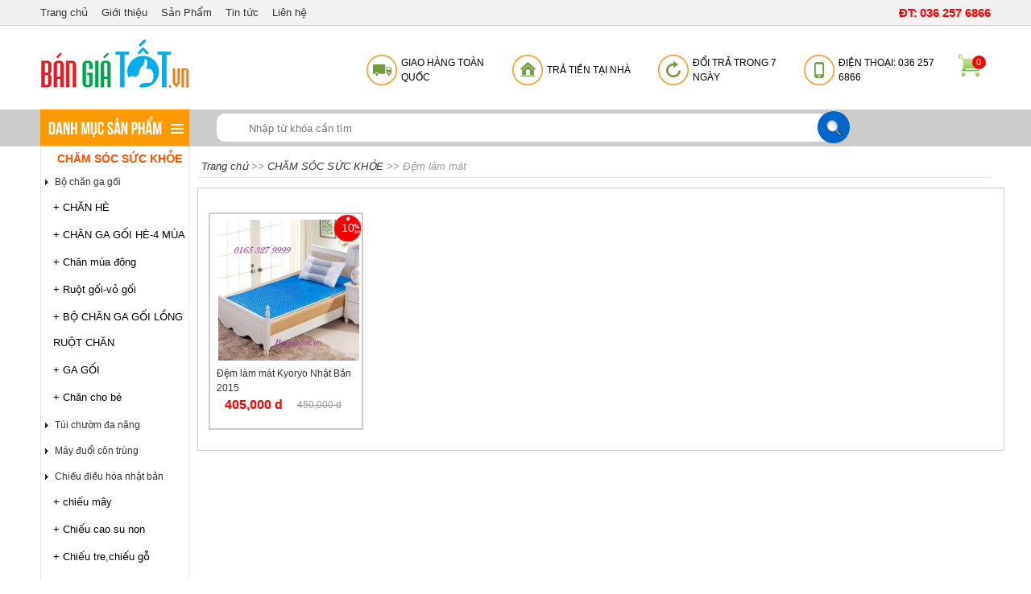

--- FILE ---
content_type: text/html;charset=utf-8
request_url: https://www.bangiatot.vn/san-pham/cham-soc-suc-khoe/dem-lam-mat/100.html
body_size: 13427
content:



<!DOCTYPE html PUBLIC "-//W3C//DTD XHTML 1.0 Transitional//EN" "http://www.w3.org/TR/xhtml1/DTD/xhtml1-transitional.dtd">



<html xmlns="http://www.w3.org/1999/xhtml">



<head>







<base href="https://www.bangiatot.vn/"  />



<meta name="geo.region" content="VN-HN" />



<meta name="geo.position" content="21.027765;105.799686" />



<meta name="ICBM" content="21.027765, 105.799686" />



<title>



Đệm làm mát - 


Bán Giá Tốt, Bán giá rẻ, Sản phẩm chính hãng


</title>



<!--<meta name="keywords" content="" />



-->



<meta name="description" content="" />







<meta http-equiv="Content-Type" content="text/html; charset=utf-8"/>

<meta name="viewport" content="width=device-width, initial-scale=1.0, maximum-scale=1.0, user-scalable=no" />

<link rel="icon" href="images/icon.ico" />

<meta name="google-site-verification" content="C4vo_mf2JoXYF0dVDxyBCwrjya6Q1E5dqAVGyUD0kP0" />

<link href="css/style.css" rel="stylesheet" type="text/css" />



<script type="text/javascript" src="js/1-4-jquery.min.js"></script>
<!--<script src="https://ajax.googleapis.com/ajax/libs/jquery/1.8.3/jquery.min.js" type="text/javascript"></script>-->
<script type="text/javascript" src="js/jquery.idTabs.min.js"></script>



<script type="text/javascript" src="lib/jquery.jcarousel.min.js"></script>



<!--



  jCarousel skin stylesheets



-->



<link rel="stylesheet" type="text/css" href="skins/tango/skin.css"/>



<link rel="stylesheet" type="text/css" href="skins/ie7/skin.css"/>



<link rel="stylesheet" type="text/css" href="skins/tango/skin3.css"/>



<script type="text/javascript">







function mycarousel_initCallback(carousel)



{



    // Disable autoscrolling if the user clicks the prev or next button.



    carousel.buttonNext.bind('click', function() {



        carousel.startAuto(0);



    });







    carousel.buttonPrev.bind('click', function() {



        carousel.startAuto(0);



    });







    // Pause autoscrolling if the user moves with the cursor over the clip.



    carousel.clip.hover(function() {



        carousel.stopAuto();



    }, function() {



        carousel.startAuto();



    });



};







</script>



<script type="text/javascript">







jQuery(document).ready(function() {



    // Initialise the first and second carousel by class selector.



	// Note that they use both the same configuration options (none in this case).

	
	
	jQuery("#nav-menuhome").click(function(){
    	jQuery('#box-menu-doc').toggleClass("showclass");
	});

	jQuery('.first-and-second-carousel').jcarousel({



	 start: 6,



		scroll :1,



		auto:1,



		spend:2000,



		wrap: 'circular',



		 initCallback: mycarousel_initCallback







	 });



	 



	 



	 jQuery('.first-and-second-carousel3').jcarousel({



	 start: 6,



		scroll :1,



		auto:0,



		wrap: 'circular'







	 });



	



	// If you want to use a caoursel with different configuration options,



	// you have to initialise it seperately.



	// We do it by an id selector here.


	jQuery('.selecttk_mobile').change(function(){
		//alert('ok');
		document.frmtk_mobile.submit();
	
	});
	
	jQuery('.ptntimkiem_mobile').click(function(){
		document.frmtk_mobile.submit();
	
	 });
	
	jQuery('#nav_mobile .touch-button').click(function(){
		if(jQuery(this).hasClass('active')){
			jQuery(this).next().slideUp();
			jQuery(this).removeClass('active');
		}
		else
		{
			jQuery(this).next().slideDown();
			jQuery(this).addClass('active');
		}
	});

	jQuery('a#toggle-nav').click(function(){
		
		if(jQuery(this).hasClass('active_menu')){
			jQuery(this).removeClass('active_menu');
			jQuery('body').removeClass('nav-toggled');
			jQuery('#nav_mobile').slideUp();
		}else{
			jQuery(this).addClass('active_menu');
			jQuery('body').addClass('nav-toggled');
			jQuery('#nav_mobile').slideDown();
		}
	});

});







</script>



<script language="javascript" type="text/javascript">



$(document).ready(function(){



//$(".fancybox").fancybox();











			$("#usual1 ul").idTabs(); 



			



	




})



</script>



<script language="javascript">



	function addtocart(pid){



		



		document.frmgh.productid.value=pid;



		document.frmgh.command.value='add';



		document.frmgh.submit();



	}



</script>



<script src="Scripts/AC_RunActiveContent.js" type="text/javascript"></script>



<style type="text/css">



<!--



.style1 {



	color: #FF0000;



	font-weight: bold;



}



-->



</style>



</head>



<body>



<div id="hea-top1">



  
<script type="text/javascript">

$(document).ready(function() {

   $('.hotroonline').hover(function(){ 

   		$('.supprot_online').fadeIn("slow");
    });
	/*$('#nav-menuhome').hover(function(){ 
		$('#box-menu-doc').show();	
    });
	*/

    
	
   $('.supprot_online').hover(function(){},function (){ $('.supprot_online').fadeOut("slow");;});

	

});

</script>


 <div id="hea-top1-a">

  	<ul class="menu_head">
		<li><a href="./">Trang chủ</a></li>
		<li><a href="gioi-thieu.html">Giới thiệu</a></li>
		<li><a href="san-pham.html">Sản Phẩm</a></li>
		<li><a href="tin-tuc.html">Tin tức</a></li>
		<li><a href="lien-he.html">Liên hệ</a></li>
	</ul>
<!--<div class="countcart"><a href="gio-hang.html"><span><i>0</i></span><img src="images/cart_green.png"/></a></div>-->
<div class="hotline"><span class="mobile">Hotline: </span><span class="pc">ĐT: </span>036 257 6866</div>
	
</div>


</div>



</div>



<div id="contentbg">



  <div id="content-size" class="clear">



     












<script type="text/javascript">

$(document).ready(function() {

	$('.selecttk').change(function(){
	
		document.frmtk.submit();
	
	});
	
	$('.ptntimkiem').click(function(){
	
	 	document.frmtk.submit();
	
	});
	
	
	
});

</script>



<script type="text/javascript">

$(document).ready(function() {

   

   $('.img_top').hover(function (){

   $(this).attr('src','images/tab.png');

   },function(){

   

   })







});



</script>









<div id="header-logo">

    <div id="logo">
    	<a href="./"><img src="images/logo.png" width="209" height="83" /></a>
    </div>
	


	<!--<div class="search_top_pc pc">
	  <form id="frmtk" name="frmtk" method="post" action="tim-kiem.html">

	  	<div class="timkiem">

		 <select name="danhmuc" class="selecttk">

		 <option value="">Chọn danh mục</option>

		 
			<option value="16"> ĐỒ GIA DỤNG</option>

			
			<option value="34">THỜI TRANG NỮ</option>

			
			<option value="12"> THIẾT BỊ NHÀ BẾP</option>

			
			<option value="17">THIẾT BỊ HỌC TẬP</option>

			
			<option value="20">ĐỒ CÔNG NGHỆ</option>

			
			<option value="22">CHĂM SÓC SỨC KHỎE</option>

			
			<option value="23">MỸ PHẨM LÀM ĐẸP</option>

			
			<option value="21">MÁY TẬP, MÁY MASSAGE</option>

			
			<option value="28">ĐỒ DÙNG TRẺ EM</option>

			
			<option value="30">CHĂN ĐIỆN,SP MÙA ĐÔNG</option>

			
			<option value="25">ĐỒ ĂN - THỰC PHẨM</option>

			
			<option value="31">BẤT ĐỘNG SẢN</option>

			
		  </select>

		  <input name="keyword" value="" class="seach" placeholder="Nhập từ khóa cần tìm"/>

		</div>

		</form>

		<div class="ptntimkiem"><span> Tìm Kiếm</span></div>
      </div>-->

      <div class="container_menu_mobile_set clear mobile"> 
	        <div id="top-menu">
				<a id="toggle-nav">
		        <div class="icon" aria-hidden="true">
		            <div></div>
		         </div>
		            <span class="screen-reader-text">Menu</span>
		          </a>
	    	</div>
	    	<div class="search_top_pc clear ">
				<form id="frmtk_mobile" name="frmtk_mobile" method="post" action="tim-kiem.html">
				  	<input name="keyword" class="tbl_box_input" value="" class="seach" placeholder="Nhập từ khóa cần tìm"/>
				  	<input type="submit" class="tbl_submit" name="tbl_submit" value="Tìm kiếm">	
				</form>
			</div>
    	</div>


		  <div class="list_item_top">

		  	<ul class="hn-ship">
	            <li><i class="icon-delivery"></i><span>Giao hàng toàn quốc</span></li>
	            <li><i class="icon-home"></i><span>Trả tiền tại nhà</span></li>
	            <li><i class="icon-change"></i><span>Đổi trả trong 7 ngày</span></li>
	            <li><i class="icon-mobile"></i><span>Điện thoại: 036 257 6866</span></li>
	            <li><div class="countcart"><a href="gio-hang.html"><span><u>0</u></span><img src="images/cart_green.png"/></a></div></li>
	        </ul>
		  </div>
       

    </div>

	<div id="nav_mobile" class="clear mobile">

				<ul class="clear list_item_menu">
			<li><a href="index.html"><span>Trang chủ</span></a></li>
			
			<li class="has-sub"><a href="san-pham.html" ><span>Sản phẩm</span></a><span class="touch-button"><i class="navicon">▼</i></span>
				<ul class="sub_products">
		              <li class="has-sub"><a href="san-pham/do-gia-dung.html"> ĐỒ GIA DỤNG</a><span class="touch-button"><i class="navicon">▼</i></span>								<ul class="cap2">
									<li class="has-sub"><a href="san-pham/do-gia-dung/den-bat-muoi-hinh-thu/226.html">Đèn bắt muỗi hình thú</a>
					<ul>
											</ul>
					
					</li>
									<li class="has-sub"><a href="san-pham/do-gia-dung/choi-lau-nha-da-nang/115.html">Chổi lau nhà đa năng</a>
					<ul>
											</ul>
					
					</li>
									<li class="has-sub"><a href="san-pham/do-gia-dung/may-hut-chan-khong/135.html">Máy hút chân không</a>
					<ul>
											</ul>
					
					</li>
									<li class="has-sub"><a href="san-pham/do-gia-dung/am-sieu-toc/138.html">Ấm siêu tốc</a>
					<ul>
											</ul>
					
					</li>
									<li class="has-sub"><a href="san-pham/do-gia-dung/tui-hut-chan-khong/131.html">Túi hút chân không</a>
					<ul>
											</ul>
					
					</li>
									<li class="has-sub"><a href="san-pham/do-gia-dung/den-suoi-nha-tam/141.html">Đèn sưởi nhà tắm</a>
					<ul>
											</ul>
					
					</li>
									<li class="has-sub"><a href="san-pham/do-gia-dung/can-dien-tu/300.html">Cân điện tử</a>
					<ul>
											</ul>
					
					</li>
									<li class="has-sub"><a href="san-pham/do-gia-dung/day-phoi-quan-ao/160.html">Dây phơi quần áo</a>
					<ul>
											</ul>
					
					</li>
									<li class="has-sub"><a href="san-pham/do-gia-dung/voi-rua-xe/162.html">Vòi rửa xe</a>
					<ul>
											</ul>
					
					</li>
									<li class="has-sub"><a href="san-pham/do-gia-dung/tham-trai-sanda-nang/187.html">THẢM TRẢI SÀN-ĐA NĂNG</a>
					<ul>
											</ul>
					
					</li>
									<li class="has-sub"><a href="san-pham/do-gia-dung/tu-hop-dung-do/197.html">Tủ hộp đựng đồ</a>
					<ul>
											</ul>
					
					</li>
									<li class="has-sub"><a href="san-pham/do-gia-dung/may-cat-long-xu/210.html">Máy cắt lông xù</a>
					<ul>
											</ul>
					
					</li>
									<li class="has-sub"><a href="san-pham/do-gia-dung/binh-giu-nhiet-dung-nuoc/212.html">BÌnh giữ nhiệt đựng nước </a>
					<ul>
											</ul>
					
					</li>
									<li class="has-sub"><a href="san-pham/do-gia-dung/ke-de-giay-dep/213.html">Kệ để giày dép</a>
					<ul>
											</ul>
					
					</li>
									<li class="has-sub"><a href="san-pham/do-gia-dung/may-say-giay/214.html">Máy sấy giầy</a>
					<ul>
											</ul>
					
					</li>
									<li class="has-sub"><a href="san-pham/do-gia-dung/xit-kem-danh-rang-tu-dong/232.html">Xịt kem đánh răng tự động</a>
					<ul>
											</ul>
					
					</li>
									<li class="has-sub"><a href="san-pham/do-gia-dung/man-chup/236.html">Màn chụp </a>
					<ul>
											</ul>
					
					</li>
									<li class="has-sub"><a href="san-pham/do-gia-dung/bat-phu-xe-may/237.html">Bạt phủ xe máy</a>
					<ul>
											</ul>
					
					</li>
									<li class="has-sub"><a href="san-pham/do-gia-dung/gia-dung-tien-ich/238.html">Gia dụng tiện ích</a>
					<ul>
											</ul>
					
					</li>
									<li class="has-sub"><a href="san-pham/do-gia-dung/may-hut-bui/241.html">Máy hút bụi</a>
					<ul>
											</ul>
					
					</li>
									<li class="has-sub"><a href="san-pham/do-gia-dung/tu-nhua-lap-rap/256.html">Tủ nhựa lắp ráp</a>
					<ul>
											</ul>
					
					</li>
									<li class="has-sub"><a href="san-pham/do-gia-dung/may-xay-sinh-to/116.html">Máy xay sinh tố</a>
					<ul>
											</ul>
					
					</li>
									<li class="has-sub"><a href="san-pham/do-gia-dung/may-phun-suong/117.html">Máy phun sương</a>
					<ul>
											</ul>
					
					</li>
									<li class="has-sub"><a href="san-pham/do-gia-dung/ban-la/118.html">Bàn là</a>
					<ul>
											</ul>
					
					</li>
									<li class="has-sub"><a href="san-pham/do-gia-dung/quat-dien-quat-lam-mat/119.html">Quạt điện, Quạt làm mát </a>
					<ul>
											</ul>
					
					</li>
									<li class="has-sub"><a href="san-pham/do-gia-dung/may-say-quan-ao/120.html">Máy sấy quần áo</a>
					<ul>
											</ul>
					
					</li>
									<li class="has-sub"><a href="san-pham/do-gia-dung/may-lam-sua-chua/121.html">Máy làm sữa chua</a>
					<ul>
											</ul>
					
					</li>
									<li class="has-sub"><a href="san-pham/do-gia-dung/tu-vai-cao-cap/122.html">Tủ vải cao cấp</a>
					<ul>
											</ul>
					
					</li>
									<li class="has-sub"><a href="san-pham/do-gia-dung/voi-tam-hoa-sen/125.html">Vòi tắm hoa sen</a>
					<ul>
											</ul>
					
					</li>
								</ul>
							</li>
                        <li class="has-sub"><a href="san-pham/thoi-trang-nu.html">THỜI TRANG NỮ</a><span class="touch-button"><i class="navicon">▼</i></span>							</li>
                        <li class="has-sub"><a href="san-pham/thiet-bi-nha-bep.html"> THIẾT BỊ NHÀ BẾP</a><span class="touch-button"><i class="navicon">▼</i></span>								<ul class="cap2">
									<li class="has-sub"><a href="san-pham/thiet-bi-nha-bep/may-trong-rau-sach/80.html">Máy trồng rau sạch</a>
					<ul>
											</ul>
					
					</li>
									<li class="has-sub"><a href="san-pham/thiet-bi-nha-bep/dung-cu-nha-bep/139.html">Dụng cụ nhà bếp</a>
					<ul>
											</ul>
					
					</li>
									<li class="has-sub"><a href="san-pham/thiet-bi-nha-bep/noi-hapbo-noi/140.html">Nồi hấp,Bộ nồi</a>
					<ul>
													<li class="has-sub"><a href="san-pham/thiet-bi-nha-bep/noi-hapbo-noi/noi-chiem-khong-dau/78.html">NỒI CHIÊM KHÔNG DẦU</a></li>
													<li class="has-sub"><a href="san-pham/thiet-bi-nha-bep/noi-hapbo-noi/noi-ap-suat/80.html">NỒI ÁP SUẤT</a></li>
											</ul>
					
					</li>
									<li class="has-sub"><a href="san-pham/thiet-bi-nha-bep/gang-tay-rua-bat-cao-su-not-ni/142.html">Găng tay rửa bát cao su nót nỉ</a>
					<ul>
											</ul>
					
					</li>
									<li class="has-sub"><a href="san-pham/thiet-bi-nha-bep/lot-bon-cau/144.html">Lót bồn cầu</a>
					<ul>
											</ul>
					
					</li>
									<li class="has-sub"><a href="san-pham/thiet-bi-nha-bep/gia-de-do/154.html">Gía để đồ</a>
					<ul>
											</ul>
					
					</li>
									<li class="has-sub"><a href="san-pham/thiet-bi-nha-bep/noi-nau-chao/156.html">Nồi nấu cháo</a>
					<ul>
											</ul>
					
					</li>
									<li class="has-sub"><a href="san-pham/thiet-bi-nha-bep/noi-sieu-toc-happy-call/180.html">Nồi siêu tốc  Happy Call </a>
					<ul>
											</ul>
					
					</li>
									<li class="has-sub"><a href="san-pham/thiet-bi-nha-bep/thung-dung-gao/211.html">Thùng đựng gạo</a>
					<ul>
											</ul>
					
					</li>
									<li class="has-sub"><a href="san-pham/thiet-bi-nha-bep/hop-com-ham-nong/223.html">Hộp cơm hâm nóng</a>
					<ul>
											</ul>
					
					</li>
									<li class="has-sub"><a href="san-pham/thiet-bi-nha-bep/khuon-cuon-sushi/224.html">Khuôn cuộn sushi </a>
					<ul>
											</ul>
					
					</li>
									<li class="has-sub"><a href="san-pham/thiet-bi-nha-bep/may-nuong-banh/233.html">Máy nướng bánh</a>
					<ul>
											</ul>
					
					</li>
									<li class="has-sub"><a href="san-pham/thiet-bi-nha-bep/may-danh-trung/242.html">Máy đánh trứng</a>
					<ul>
											</ul>
					
					</li>
									<li class="has-sub"><a href="san-pham/thiet-bi-nha-bep/may-lam-kem/250.html">Máy làm kem</a>
					<ul>
											</ul>
					
					</li>
									<li class="has-sub"><a href="san-pham/thiet-bi-nha-bep/may-lam-toi-den/259.html">Máy làm tỏi đen</a>
					<ul>
											</ul>
					
					</li>
									<li class="has-sub"><a href="san-pham/thiet-bi-nha-bep/gia-vi-nau-an/296.html">Gia vị nấu ăn</a>
					<ul>
											</ul>
					
					</li>
									<li class="has-sub"><a href="san-pham/thiet-bi-nha-bep/bep-tu-bep-hong-ngoai/81.html">Bếp từ, Bếp hồng ngoại</a>
					<ul>
											</ul>
					
					</li>
									<li class="has-sub"><a href="san-pham/thiet-bi-nha-bep/chao-lau-nuong-dan/83.html">Chảo, Lẩu, Nướng, Dán</a>
					<ul>
											</ul>
					
					</li>
									<li class="has-sub"><a href="san-pham/thiet-bi-nha-bep/noi-ap-suat/85.html">Nồi áp suất</a>
					<ul>
											</ul>
					
					</li>
									<li class="has-sub"><a href="san-pham/thiet-bi-nha-bep/may-khu-doc-ozone/86.html">Máy khử độc Ozone</a>
					<ul>
											</ul>
					
					</li>
									<li class="has-sub"><a href="san-pham/thiet-bi-nha-bep/dung-cu-khac/87.html">Dụng cụ khác</a>
					<ul>
											</ul>
					
					</li>
								</ul>
							</li>
                        <li class="has-sub"><a href="san-pham/thiet-bi-hoc-tap.html">THIẾT BỊ HỌC TẬP</a><span class="touch-button"><i class="navicon">▼</i></span>								<ul class="cap2">
									<li class="has-sub"><a href="san-pham/thiet-bi-hoc-tap/bang-chu-cai-abc/88.html">Bảng chữ cái ABC</a>
					<ul>
											</ul>
					
					</li>
									<li class="has-sub"><a href="san-pham/thiet-bi-hoc-tap/but-cham-doc/198.html">Bút chấm đọc</a>
					<ul>
											</ul>
					
					</li>
									<li class="has-sub"><a href="san-pham/thiet-bi-hoc-tap/but-chong-can-thi/98.html">Bút chống cận thị</a>
					<ul>
											</ul>
					
					</li>
								</ul>
							</li>
                        <li class="has-sub"><a href="san-pham/do-cong-nghe.html">ĐỒ CÔNG NGHỆ</a><span class="touch-button"><i class="navicon">▼</i></span>								<ul class="cap2">
									<li class="has-sub"><a href="san-pham/do-cong-nghe/quat-thong-gio-o-to-nang-luong-mat-troi/275.html">Quạt thông gió ô tô năng lượng mặt trời </a>
					<ul>
											</ul>
					
					</li>
									<li class="has-sub"><a href="san-pham/do-cong-nghe/den-avata-cam-ung/168.html">Đèn avata cảm ứng</a>
					<ul>
											</ul>
					
					</li>
									<li class="has-sub"><a href="san-pham/do-cong-nghe/dong-ho-deo-tay/257.html">Đồng hồ đeo tay</a>
					<ul>
											</ul>
					
					</li>
									<li class="has-sub"><a href="san-pham/do-cong-nghe/gia-do-dien-thoai/218.html">Giá đỡ điện thoại </a>
					<ul>
											</ul>
					
					</li>
									<li class="has-sub"><a href="san-pham/do-cong-nghe/ket-mini-thong-minh/219.html">Két Mini thông minh</a>
					<ul>
											</ul>
					
					</li>
									<li class="has-sub"><a href="san-pham/do-cong-nghe/may-atm-do-choi-cho-be/221.html">Máy ATM đồ chơi cho bé</a>
					<ul>
											</ul>
					
					</li>
									<li class="has-sub"><a href="san-pham/do-cong-nghe/may-khau-gia-dinh-mini/222.html">Máy khâu gia đình mini</a>
					<ul>
											</ul>
					
					</li>
									<li class="has-sub"><a href="san-pham/do-cong-nghe/moc-chia-khoa-thong-minh/230.html">Móc chìa khóa thông minh</a>
					<ul>
											</ul>
					
					</li>
									<li class="has-sub"><a href="san-pham/do-cong-nghe/dung-cu-lay-ray-tai-co-den/231.html">Dụng cụ lấy ráy tai có đèn</a>
					<ul>
											</ul>
					
					</li>
									<li class="has-sub"><a href="san-pham/do-cong-nghe/bat-nua/239.html">Bật nửa</a>
					<ul>
											</ul>
					
					</li>
									<li class="has-sub"><a href="san-pham/do-cong-nghe/buom-phat-sang/240.html">Bướm phát sáng</a>
					<ul>
											</ul>
					
					</li>
									<li class="has-sub"><a href="san-pham/do-cong-nghe/ban-phim-bao-da-smartphone/266.html">Bàn phím bao da Smartphone</a>
					<ul>
											</ul>
					
					</li>
									<li class="has-sub"><a href="san-pham/do-cong-nghe/kinh-mat/269.html">Kính mắt</a>
					<ul>
											</ul>
					
					</li>
									<li class="has-sub"><a href="san-pham/do-cong-nghe/bo-sua-chua/282.html">Bộ sửa chữa</a>
					<ul>
											</ul>
					
					</li>
									<li class="has-sub"><a href="san-pham/do-cong-nghe/den-trang-tri-laze/283.html">Đèn trang trí Laze</a>
					<ul>
											</ul>
					
					</li>
									<li class="has-sub"><a href="san-pham/do-cong-nghe/microphone-3-in-1/285.html">Microphone 3 in 1</a>
					<ul>
											</ul>
					
					</li>
									<li class="has-sub"><a href="san-pham/do-cong-nghe/meo-tom-biet-noi/89.html">Mèo tôm biết nói</a>
					<ul>
											</ul>
					
					</li>
									<li class="has-sub"><a href="san-pham/do-cong-nghe/phao-dien-tu/113.html">Pháo điện tử</a>
					<ul>
											</ul>
					
					</li>
								</ul>
							</li>
                        <li class="has-sub"><a href="san-pham/cham-soc-suc-khoe.html">CHĂM SÓC SỨC KHỎE</a><span class="touch-button"><i class="navicon">▼</i></span>								<ul class="cap2">
									<li class="has-sub"><a href="san-pham/cham-soc-suc-khoe/bo-chan-ga-goi/99.html">Bộ chăn ga gối </a>
					<ul>
													<li class="has-sub"><a href="san-pham/cham-soc-suc-khoe/bo-chan-ga-goi/chan-he/79.html">CHĂN HÈ</a></li>
													<li class="has-sub"><a href="san-pham/cham-soc-suc-khoe/bo-chan-ga-goi/chan-ga-goi-he4-mua/81.html">CHĂN GA GỐI HÈ-4 MÙA</a></li>
													<li class="has-sub"><a href="san-pham/cham-soc-suc-khoe/bo-chan-ga-goi/chan-mua-dong/84.html">Chăn mùa đông</a></li>
													<li class="has-sub"><a href="san-pham/cham-soc-suc-khoe/bo-chan-ga-goi/ruot-goivo-goi/76.html">Ruột gối-vỏ gối</a></li>
													<li class="has-sub"><a href="san-pham/cham-soc-suc-khoe/bo-chan-ga-goi/bo-chan-ga-goi-long-ruot-chan/77.html">BỘ CHĂN GA GỐI LỒNG RUỘT CHĂN</a></li>
													<li class="has-sub"><a href="san-pham/cham-soc-suc-khoe/bo-chan-ga-goi/ga-goi/82.html">GA GỐI</a></li>
													<li class="has-sub"><a href="san-pham/cham-soc-suc-khoe/bo-chan-ga-goi/chan-cho-be/83.html">Chăn cho bé</a></li>
											</ul>
					
					</li>
									<li class="has-sub"><a href="san-pham/cham-soc-suc-khoe/tui-chuom-da-nang/129.html">Túi chườm đa năng</a>
					<ul>
											</ul>
					
					</li>
									<li class="has-sub"><a href="san-pham/cham-soc-suc-khoe/may-duoi-con-trung/159.html">Máy đuổi côn trùng</a>
					<ul>
											</ul>
					
					</li>
									<li class="has-sub"><a href="san-pham/cham-soc-suc-khoe/chieu-dieu-hoa-nhat-ban/290.html">Chiếu điều hòa nhật bản</a>
					<ul>
													<li class="has-sub"><a href="san-pham/cham-soc-suc-khoe/chieu-dieu-hoa-nhat-ban/chieu-may/94.html">chiếu mây</a></li>
													<li class="has-sub"><a href="san-pham/cham-soc-suc-khoe/chieu-dieu-hoa-nhat-ban/chieu-cao-su-non/89.html">Chiếu cao su non</a></li>
													<li class="has-sub"><a href="san-pham/cham-soc-suc-khoe/chieu-dieu-hoa-nhat-ban/chieu-trechieu-go/87.html">Chiếu tre,chiếu gỗ</a></li>
											</ul>
					
					</li>
									<li class="has-sub"><a href="san-pham/cham-soc-suc-khoe/may-say-giay/209.html">Máy sấy giầy</a>
					<ul>
											</ul>
					
					</li>
									<li class="has-sub"><a href="san-pham/cham-soc-suc-khoe/dung-cu-nha-tam/227.html">Dụng cụ nhà tắm</a>
					<ul>
											</ul>
					
					</li>
									<li class="has-sub"><a href="san-pham/cham-soc-suc-khoe/tang-do-cat-toc/253.html">Tăng đơ cắt tóc</a>
					<ul>
											</ul>
					
					</li>
									<li class="has-sub"><a href="san-pham/cham-soc-suc-khoe/thiet-bi-phat-hien-ung-thu-vu/273.html">Thiết bị phát hiện ung thư vú</a>
					<ul>
											</ul>
					
					</li>
									<li class="has-sub"><a href="san-pham/cham-soc-suc-khoe/chieu-dieu-hoa/274.html">Chiếu điều hòa</a>
					<ul>
											</ul>
					
					</li>
									<li class="has-sub"><a href="san-pham/cham-soc-suc-khoe/da-muoi-himalaya/288.html">Đá muối Himalaya</a>
					<ul>
											</ul>
					
					</li>
									<li class="has-sub"><a href="san-pham/cham-soc-suc-khoe/san-pham-ve-ngai-cuu/291.html">Sản phẩm  về ngải cứu</a>
					<ul>
													<li class="has-sub"><a href="san-pham/cham-soc-suc-khoe/san-pham-ve-ngai-cuu/goi-ngai-cuu/90.html">Gối ngải cứu</a></li>
													<li class="has-sub"><a href="san-pham/cham-soc-suc-khoe/san-pham-ve-ngai-cuu/tham-ngai-cuu/92.html">Thảm ngải cứu</a></li>
													<li class="has-sub"><a href="san-pham/cham-soc-suc-khoe/san-pham-ve-ngai-cuu/dai-chuom-ngai/93.html">Đai chườm ngải</a></li>
											</ul>
					
					</li>
									<li class="has-sub"><a href="san-pham/cham-soc-suc-khoe/ban-chai-danh-rang/297.html">Bàn chải đánh răng</a>
					<ul>
											</ul>
					
					</li>
									<li class="has-sub"><a href="san-pham/cham-soc-suc-khoe/dem-lam-mat/100.html">Đệm làm mát</a>
					<ul>
											</ul>
					
					</li>
									<li class="has-sub"><a href="san-pham/cham-soc-suc-khoe/dem-intex/254.html">Đệm INTEX</a>
					<ul>
											</ul>
					
					</li>
									<li class="has-sub"><a href="san-pham/cham-soc-suc-khoe/gang-tay-chong-ret/105.html">Găng tay chống rét</a>
					<ul>
											</ul>
					
					</li>
									<li class="has-sub"><a href="san-pham/cham-soc-suc-khoe/mieng-dan-giu-am/106.html">Miếng dán giữ ấm</a>
					<ul>
											</ul>
					
					</li>
									<li class="has-sub"><a href="san-pham/cham-soc-suc-khoe/quat-suoi/126.html">Quạt sưởi</a>
					<ul>
											</ul>
					
					</li>
								</ul>
							</li>
                        <li class="has-sub"><a href="san-pham/my-pham-lam-dep.html">MỸ PHẨM LÀM ĐẸP</a><span class="touch-button"><i class="navicon">▼</i></span>								<ul class="cap2">
									<li class="has-sub"><a href="san-pham/my-pham-lam-dep/lam-dep/127.html">Làm đẹp</a>
					<ul>
											</ul>
					
					</li>
									<li class="has-sub"><a href="san-pham/my-pham-lam-dep/mu-hap-toc/190.html">Mũ hấp tóc</a>
					<ul>
											</ul>
					
					</li>
									<li class="has-sub"><a href="san-pham/my-pham-lam-dep/may-tao-kieu-toc-cac-loai/191.html">Máy tạo kiểu tóc các loại</a>
					<ul>
											</ul>
					
					</li>
									<li class="has-sub"><a href="san-pham/my-pham-lam-dep/may-say-toc/201.html">Máy sấy tóc</a>
					<ul>
											</ul>
					
					</li>
									<li class="has-sub"><a href="san-pham/my-pham-lam-dep/do-dung-cho-me/205.html">Đồ dùng cho mẹ</a>
					<ul>
											</ul>
					
					</li>
									<li class="has-sub"><a href="san-pham/my-pham-lam-dep/may-xong-mat-rua-mat/244.html">Máy xông mặt, Rửa mặt</a>
					<ul>
											</ul>
					
					</li>
									<li class="has-sub"><a href="san-pham/my-pham-lam-dep/o-di-mua-nang/249.html">ô đi mưa, nắng</a>
					<ul>
											</ul>
					
					</li>
									<li class="has-sub"><a href="san-pham/my-pham-lam-dep/vien-giam-can/263.html">Viên giảm cân</a>
					<ul>
											</ul>
					
					</li>
									<li class="has-sub"><a href="san-pham/my-pham-lam-dep/my-pham/128.html">Mỹ phẩm</a>
					<ul>
											</ul>
					
					</li>
								</ul>
							</li>
                        <li class="has-sub"><a href="san-pham/may-tap-may-massage.html">MÁY TẬP, MÁY MASSAGE</a><span class="touch-button"><i class="navicon">▼</i></span>								<ul class="cap2">
									<li class="has-sub"><a href="san-pham/may-tap-may-massage/may-tap-co-bung-tap-toan-than/110.html">Máy tập cơ bụng, tập toàn thân</a>
					<ul>
													<li class="has-sub"><a href="san-pham/may-tap-may-massage/may-tap-co-bung-tap-toan-than/may-giam-can-mp3/91.html">Máy giảm cân MP3</a></li>
													<li class="has-sub"><a href="san-pham/may-tap-may-massage/may-tap-co-bung-tap-toan-than/massage-toan-than/97.html">MASSAGE TOÀN THÂN</a></li>
											</ul>
					
					</li>
									<li class="has-sub"><a href="san-pham/may-tap-may-massage/xa-don-gan-cua/146.html">Xà đơn gắn cửa</a>
					<ul>
											</ul>
					
					</li>
									<li class="has-sub"><a href="san-pham/may-tap-may-massage/tham-tap-yogadung-cu-day/247.html">Thảm tập Yoga-Dụng cụ dây</a>
					<ul>
													<li class="has-sub"><a href="san-pham/may-tap-may-massage/tham-tap-yogadung-cu-day/day-keo-the-duc/96.html">Dây kéo thể dục</a></li>
											</ul>
					
					</li>
									<li class="has-sub"><a href="san-pham/may-tap-may-massage/thiet-bi-suc-khoe/252.html">Thiết bị sức khỏe</a>
					<ul>
											</ul>
					
					</li>
									<li class="has-sub"><a href="san-pham/may-tap-may-massage/may-massage-may-tap/111.html">Máy massage, Máy tập</a>
					<ul>
											</ul>
					
					</li>
								</ul>
							</li>
                        <li class="has-sub"><a href="san-pham/do-dung-tre-em.html">ĐỒ DÙNG TRẺ EM</a><span class="touch-button"><i class="navicon">▼</i></span>								<ul class="cap2">
									<li class="has-sub"><a href="san-pham/do-dung-tre-em/dem-sieu-tham/90.html">Đệm siêu thấm</a>
					<ul>
											</ul>
					
					</li>
									<li class="has-sub"><a href="san-pham/do-dung-tre-em/do-choi-hoc-tap/134.html">Đồ chơi, học tập</a>
					<ul>
											</ul>
					
					</li>
									<li class="has-sub"><a href="san-pham/do-dung-tre-em/bo-tap-di-ve-sinh-cho-be/136.html">Bô tập đi vệ sinh cho bé</a>
					<ul>
											</ul>
					
					</li>
									<li class="has-sub"><a href="san-pham/do-dung-tre-em/tui-da-nang/148.html">Túi đa năng</a>
					<ul>
											</ul>
					
					</li>
									<li class="has-sub"><a href="san-pham/do-dung-tre-em/vali-cho-be/164.html">Vali cho bé</a>
					<ul>
											</ul>
					
					</li>
									<li class="has-sub"><a href="san-pham/do-dung-tre-em/mu-tam-tre-em/171.html">Mũ tắm trẻ em</a>
					<ul>
											</ul>
					
					</li>
									<li class="has-sub"><a href="san-pham/do-dung-tre-em/diu-em-be/185.html">Địu em bé</a>
					<ul>
											</ul>
					
					</li>
									<li class="has-sub"><a href="san-pham/do-dung-tre-em/can-dien-tu/199.html">Cân điện tử</a>
					<ul>
											</ul>
					
					</li>
									<li class="has-sub"><a href="san-pham/do-dung-tre-em/dung-cu-lay-ray-tai-co-den/228.html">Dụng cụ lấy ráy tai có đèn</a>
					<ul>
											</ul>
					
					</li>
									<li class="has-sub"><a href="san-pham/do-dung-tre-em/luoi-boc-quat/245.html">Lưới bọc quạt</a>
					<ul>
											</ul>
					
					</li>
									<li class="has-sub"><a href="san-pham/do-dung-tre-em/nha-bong/248.html">nhà bóng</a>
					<ul>
											</ul>
					
					</li>
									<li class="has-sub"><a href="san-pham/do-dung-tre-em/ga-chong-tham/258.html">Ga chống thấm </a>
					<ul>
											</ul>
					
					</li>
									<li class="has-sub"><a href="san-pham/do-dung-tre-em/ghe-goi-dau-tre-em/91.html">Ghế gội đầu trẻ em</a>
					<ul>
											</ul>
					
					</li>
									<li class="has-sub"><a href="san-pham/do-dung-tre-em/be-boi-mini-intex/93.html">Bể bơi Mini Intex</a>
					<ul>
											</ul>
					
					</li>
									<li class="has-sub"><a href="san-pham/do-dung-tre-em/xe-tre-em-cac-loai/96.html">Xe trẻ em các loại</a>
					<ul>
											</ul>
					
					</li>
									<li class="has-sub"><a href="san-pham/do-dung-tre-em/tham-choi/97.html">Thảm chơi</a>
					<ul>
											</ul>
					
					</li>
								</ul>
							</li>
                        <li class="has-sub"><a href="san-pham/chan-diensp-mua-dong.html">CHĂN ĐIỆN,SP MÙA ĐÔNG</a><span class="touch-button"><i class="navicon">▼</i></span>								<ul class="cap2">
									<li class="has-sub"><a href="san-pham/chan-diensp-mua-dong/ruot-chan-goi/195.html">Ruột Chăn/ Gối</a>
					<ul>
											</ul>
					
					</li>
									<li class="has-sub"><a href="san-pham/chan-diensp-mua-dong/chan-long-tho-kyoryo/196.html">Chăn lông thỏ Kyoryo</a>
					<ul>
											</ul>
					
					</li>
									<li class="has-sub"><a href="san-pham/chan-diensp-mua-dong/chan-long-cuu/202.html">Chăn lông cừu</a>
					<ul>
											</ul>
					
					</li>
									<li class="has-sub"><a href="san-pham/chan-diensp-mua-dong/bo-changa-bon-mua/229.html">Bộ chăn,ga bốn mùa</a>
					<ul>
											</ul>
					
					</li>
									<li class="has-sub"><a href="san-pham/chan-diensp-mua-dong/chan-kyoryo/289.html">Chăn Kyoryo</a>
					<ul>
											</ul>
					
					</li>
									<li class="has-sub"><a href="san-pham/chan-diensp-mua-dong/chan-dien/260.html">Chăn Điện</a>
					<ul>
											</ul>
					
					</li>
									<li class="has-sub"><a href="san-pham/chan-diensp-mua-dong/mieng-dan-giu-nhiet/262.html">Miếng dán giữ nhiệt</a>
					<ul>
											</ul>
					
					</li>
									<li class="has-sub"><a href="san-pham/chan-diensp-mua-dong/chan-mua-dong-nekio-nhat-ban/298.html">Chăn mùa đông Nekio Nhật Bản</a>
					<ul>
													<li class="has-sub"><a href="san-pham/chan-diensp-mua-dong/chan-mua-dong-nekio-nhat-ban/chan-tho-nekio/85.html">Chăn thỏ Nekio</a></li>
													<li class="has-sub"><a href="san-pham/chan-diensp-mua-dong/chan-mua-dong-nekio-nhat-ban/chan-long-cuu/86.html">Chăn lông cừu</a></li>
											</ul>
					
					</li>
									<li class="has-sub"><a href="san-pham/chan-diensp-mua-dong/bo-chan-ga-lua-nekio/299.html">Bộ Chăn ga lụa Nekio</a>
					<ul>
											</ul>
					
					</li>
								</ul>
							</li>
                        <li class="has-sub"><a href="san-pham/do-an-thuc-pham.html">ĐỒ ĂN - THỰC PHẨM</a><span class="touch-button"><i class="navicon">▼</i></span>								<ul class="cap2">
									<li class="has-sub"><a href="san-pham/do-an-thuc-pham/qua-nhot-ngot-bac-giang/158.html">Qủa nhót ngọt Bắc Giang</a>
					<ul>
											</ul>
					
					</li>
									<li class="has-sub"><a href="san-pham/do-an-thuc-pham/vai-thieu-bac-giang/169.html">Vải thiều Bắc Giang</a>
					<ul>
											</ul>
					
					</li>
									<li class="has-sub"><a href="san-pham/do-an-thuc-pham/qua-sau-tuoi/170.html">Quả sấu tươi</a>
					<ul>
											</ul>
					
					</li>
									<li class="has-sub"><a href="san-pham/do-an-thuc-pham/dua-lua/176.html">Dừa lửa </a>
					<ul>
											</ul>
					
					</li>
									<li class="has-sub"><a href="san-pham/do-an-thuc-pham/qua-chanh-dao/188.html">Quả chanh đào</a>
					<ul>
											</ul>
					
					</li>
									<li class="has-sub"><a href="san-pham/do-an-thuc-pham/yen-mach-nguyen-chat/189.html">Yến mạch nguyên chất</a>
					<ul>
											</ul>
					
					</li>
									<li class="has-sub"><a href="san-pham/do-an-thuc-pham/gio-be/217.html">Giò Bê</a>
					<ul>
											</ul>
					
					</li>
									<li class="has-sub"><a href="san-pham/do-an-thuc-pham/qua-buoi-dien/270.html">Quả Bưởi Diễn</a>
					<ul>
											</ul>
					
					</li>
									<li class="has-sub"><a href="san-pham/do-an-thuc-pham/huong-duong-nga/286.html">Hướng dương Nga</a>
					<ul>
											</ul>
					
					</li>
									<li class="has-sub"><a href="san-pham/do-an-thuc-pham/che-shan-tuyet-ha-giang/292.html">Chè Shan tuyết Hà Giang</a>
					<ul>
											</ul>
					
					</li>
									<li class="has-sub"><a href="san-pham/do-an-thuc-pham/vai-thieu-luc-ngan/293.html">Vải Thiều Lục Ngạn</a>
					<ul>
											</ul>
					
					</li>
									<li class="has-sub"><a href="san-pham/do-an-thuc-pham/mang-ngam-ot/294.html">Măng ngâm ớt</a>
					<ul>
											</ul>
					
					</li>
								</ul>
							</li>
                        <li class="has-sub"><a href="san-pham/bat-dong-san.html">BẤT ĐỘNG SẢN</a><span class="touch-button"><i class="navicon">▼</i></span>								<ul class="cap2">
									<li class="has-sub"><a href="san-pham/bat-dong-san/chung-cu-tay-ha-tower/186.html">Chung cư Tây Hà Tower</a>
					<ul>
											</ul>
					
					</li>
									<li class="has-sub"><a href="san-pham/bat-dong-san/chung-cu-eco-green-city/276.html">Chung cư Eco Green City</a>
					<ul>
											</ul>
					
					</li>
									<li class="has-sub"><a href="san-pham/bat-dong-san/chung-cu-mulberry-lane/277.html">Chung cư Mulberry Lane</a>
					<ul>
											</ul>
					
					</li>
									<li class="has-sub"><a href="san-pham/bat-dong-san/seasons-avanue/278.html">Seasons Avanue</a>
					<ul>
											</ul>
					
					</li>
									<li class="has-sub"><a href="san-pham/bat-dong-san/biet-thu-an-phu-shop-villa-duong-noi-nam-cuong/279.html">Biệt thự An Phú Shop Villa Dương Nội Nam Cường</a>
					<ul>
											</ul>
					
					</li>
									<li class="has-sub"><a href="san-pham/bat-dong-san/vihomes-dragon-bay-ha-long/280.html">Vihomes Dragon Bay Hạ Long</a>
					<ul>
											</ul>
					
					</li>
									<li class="has-sub"><a href="san-pham/bat-dong-san/biet-thu-vinhomes-riverside/281.html">Biệt thự VinHomes Riverside</a>
					<ul>
											</ul>
					
					</li>
								</ul>
							</li>
                      </ul>	
			

			</li>
			
			<li><a href="lien-he.html"><span>Liên hệ</span></a></li>
			
		</ul>	
	</div><!--nav_mobile-->


	<div class="clear search_box_top mobile">

	</div>

</div>

<div class="container_size_inc clear">
    
		    <div id="nav-size" class="clear">

		      <div id="nav" class="clear">

			  
		        <div id="nav-menuhome"  style="position:relative;"><img class="img_top" src="images/tab1.png" width="185" height="45" />

				 
<script type="text/javascript">
$(document).ready(function() {
   $('.cap2').hover(function(){ 
   $(this).parent().addClass('activecap2');
   
   },function (){$(this).parent().removeClass('activecap2')});
   
   $('#nav-menuhome').hover(function(){
   	$('.menu').fadeIn();
	
   },function(){
    	$('.menu').fadeOut();
		 $('.img_top').attr('src','images/tab1.png');
   })
});
</script>

<div id="box-menu-doc" style="position:absolute; z-index:9">
        <div id="menud" class="menu">
          <ul>
		              <li><a href="san-pham/do-gia-dung.html"> ĐỒ GIA DỤNG</a>								<ul class="cap2">
									<li><a href="san-pham/do-gia-dung/den-bat-muoi-hinh-thu/226.html">Đèn bắt muỗi hình thú</a>
					<ul>
											</ul>
					
					</li>
									<li><a href="san-pham/do-gia-dung/choi-lau-nha-da-nang/115.html">Chổi lau nhà đa năng</a>
					<ul>
											</ul>
					
					</li>
									<li><a href="san-pham/do-gia-dung/may-hut-chan-khong/135.html">Máy hút chân không</a>
					<ul>
											</ul>
					
					</li>
									<li><a href="san-pham/do-gia-dung/am-sieu-toc/138.html">Ấm siêu tốc</a>
					<ul>
											</ul>
					
					</li>
									<li><a href="san-pham/do-gia-dung/tui-hut-chan-khong/131.html">Túi hút chân không</a>
					<ul>
											</ul>
					
					</li>
									<li><a href="san-pham/do-gia-dung/den-suoi-nha-tam/141.html">Đèn sưởi nhà tắm</a>
					<ul>
											</ul>
					
					</li>
									<li><a href="san-pham/do-gia-dung/can-dien-tu/300.html">Cân điện tử</a>
					<ul>
											</ul>
					
					</li>
									<li><a href="san-pham/do-gia-dung/day-phoi-quan-ao/160.html">Dây phơi quần áo</a>
					<ul>
											</ul>
					
					</li>
									<li><a href="san-pham/do-gia-dung/voi-rua-xe/162.html">Vòi rửa xe</a>
					<ul>
											</ul>
					
					</li>
									<li><a href="san-pham/do-gia-dung/tham-trai-sanda-nang/187.html">THẢM TRẢI SÀN-ĐA NĂNG</a>
					<ul>
											</ul>
					
					</li>
									<li><a href="san-pham/do-gia-dung/tu-hop-dung-do/197.html">Tủ hộp đựng đồ</a>
					<ul>
											</ul>
					
					</li>
									<li><a href="san-pham/do-gia-dung/may-cat-long-xu/210.html">Máy cắt lông xù</a>
					<ul>
											</ul>
					
					</li>
									<li><a href="san-pham/do-gia-dung/binh-giu-nhiet-dung-nuoc/212.html">BÌnh giữ nhiệt đựng nước </a>
					<ul>
											</ul>
					
					</li>
									<li><a href="san-pham/do-gia-dung/ke-de-giay-dep/213.html">Kệ để giày dép</a>
					<ul>
											</ul>
					
					</li>
									<li><a href="san-pham/do-gia-dung/may-say-giay/214.html">Máy sấy giầy</a>
					<ul>
											</ul>
					
					</li>
									<li><a href="san-pham/do-gia-dung/xit-kem-danh-rang-tu-dong/232.html">Xịt kem đánh răng tự động</a>
					<ul>
											</ul>
					
					</li>
									<li><a href="san-pham/do-gia-dung/man-chup/236.html">Màn chụp </a>
					<ul>
											</ul>
					
					</li>
									<li><a href="san-pham/do-gia-dung/bat-phu-xe-may/237.html">Bạt phủ xe máy</a>
					<ul>
											</ul>
					
					</li>
									<li><a href="san-pham/do-gia-dung/gia-dung-tien-ich/238.html">Gia dụng tiện ích</a>
					<ul>
											</ul>
					
					</li>
									<li><a href="san-pham/do-gia-dung/may-hut-bui/241.html">Máy hút bụi</a>
					<ul>
											</ul>
					
					</li>
									<li><a href="san-pham/do-gia-dung/tu-nhua-lap-rap/256.html">Tủ nhựa lắp ráp</a>
					<ul>
											</ul>
					
					</li>
									<li><a href="san-pham/do-gia-dung/may-xay-sinh-to/116.html">Máy xay sinh tố</a>
					<ul>
											</ul>
					
					</li>
									<li><a href="san-pham/do-gia-dung/may-phun-suong/117.html">Máy phun sương</a>
					<ul>
											</ul>
					
					</li>
									<li><a href="san-pham/do-gia-dung/ban-la/118.html">Bàn là</a>
					<ul>
											</ul>
					
					</li>
									<li><a href="san-pham/do-gia-dung/quat-dien-quat-lam-mat/119.html">Quạt điện, Quạt làm mát </a>
					<ul>
											</ul>
					
					</li>
									<li><a href="san-pham/do-gia-dung/may-say-quan-ao/120.html">Máy sấy quần áo</a>
					<ul>
											</ul>
					
					</li>
									<li><a href="san-pham/do-gia-dung/may-lam-sua-chua/121.html">Máy làm sữa chua</a>
					<ul>
											</ul>
					
					</li>
									<li><a href="san-pham/do-gia-dung/tu-vai-cao-cap/122.html">Tủ vải cao cấp</a>
					<ul>
											</ul>
					
					</li>
									<li><a href="san-pham/do-gia-dung/voi-tam-hoa-sen/125.html">Vòi tắm hoa sen</a>
					<ul>
											</ul>
					
					</li>
								</ul>
							</li>
                        <li><a href="san-pham/thoi-trang-nu.html">THỜI TRANG NỮ</a>							</li>
                        <li><a href="san-pham/thiet-bi-nha-bep.html"> THIẾT BỊ NHÀ BẾP</a>								<ul class="cap2">
									<li><a href="san-pham/thiet-bi-nha-bep/may-trong-rau-sach/80.html">Máy trồng rau sạch</a>
					<ul>
											</ul>
					
					</li>
									<li><a href="san-pham/thiet-bi-nha-bep/dung-cu-nha-bep/139.html">Dụng cụ nhà bếp</a>
					<ul>
											</ul>
					
					</li>
									<li><a href="san-pham/thiet-bi-nha-bep/noi-hapbo-noi/140.html">Nồi hấp,Bộ nồi</a>
					<ul>
													<li><a href="san-pham/thiet-bi-nha-bep/noi-hapbo-noi/noi-chiem-khong-dau/78.html">NỒI CHIÊM KHÔNG DẦU</a></li>
													<li><a href="san-pham/thiet-bi-nha-bep/noi-hapbo-noi/noi-ap-suat/80.html">NỒI ÁP SUẤT</a></li>
											</ul>
					
					</li>
									<li><a href="san-pham/thiet-bi-nha-bep/gang-tay-rua-bat-cao-su-not-ni/142.html">Găng tay rửa bát cao su nót nỉ</a>
					<ul>
											</ul>
					
					</li>
									<li><a href="san-pham/thiet-bi-nha-bep/lot-bon-cau/144.html">Lót bồn cầu</a>
					<ul>
											</ul>
					
					</li>
									<li><a href="san-pham/thiet-bi-nha-bep/gia-de-do/154.html">Gía để đồ</a>
					<ul>
											</ul>
					
					</li>
									<li><a href="san-pham/thiet-bi-nha-bep/noi-nau-chao/156.html">Nồi nấu cháo</a>
					<ul>
											</ul>
					
					</li>
									<li><a href="san-pham/thiet-bi-nha-bep/noi-sieu-toc-happy-call/180.html">Nồi siêu tốc  Happy Call </a>
					<ul>
											</ul>
					
					</li>
									<li><a href="san-pham/thiet-bi-nha-bep/thung-dung-gao/211.html">Thùng đựng gạo</a>
					<ul>
											</ul>
					
					</li>
									<li><a href="san-pham/thiet-bi-nha-bep/hop-com-ham-nong/223.html">Hộp cơm hâm nóng</a>
					<ul>
											</ul>
					
					</li>
									<li><a href="san-pham/thiet-bi-nha-bep/khuon-cuon-sushi/224.html">Khuôn cuộn sushi </a>
					<ul>
											</ul>
					
					</li>
									<li><a href="san-pham/thiet-bi-nha-bep/may-nuong-banh/233.html">Máy nướng bánh</a>
					<ul>
											</ul>
					
					</li>
									<li><a href="san-pham/thiet-bi-nha-bep/may-danh-trung/242.html">Máy đánh trứng</a>
					<ul>
											</ul>
					
					</li>
									<li><a href="san-pham/thiet-bi-nha-bep/may-lam-kem/250.html">Máy làm kem</a>
					<ul>
											</ul>
					
					</li>
									<li><a href="san-pham/thiet-bi-nha-bep/may-lam-toi-den/259.html">Máy làm tỏi đen</a>
					<ul>
											</ul>
					
					</li>
									<li><a href="san-pham/thiet-bi-nha-bep/gia-vi-nau-an/296.html">Gia vị nấu ăn</a>
					<ul>
											</ul>
					
					</li>
									<li><a href="san-pham/thiet-bi-nha-bep/bep-tu-bep-hong-ngoai/81.html">Bếp từ, Bếp hồng ngoại</a>
					<ul>
											</ul>
					
					</li>
									<li><a href="san-pham/thiet-bi-nha-bep/chao-lau-nuong-dan/83.html">Chảo, Lẩu, Nướng, Dán</a>
					<ul>
											</ul>
					
					</li>
									<li><a href="san-pham/thiet-bi-nha-bep/noi-ap-suat/85.html">Nồi áp suất</a>
					<ul>
											</ul>
					
					</li>
									<li><a href="san-pham/thiet-bi-nha-bep/may-khu-doc-ozone/86.html">Máy khử độc Ozone</a>
					<ul>
											</ul>
					
					</li>
									<li><a href="san-pham/thiet-bi-nha-bep/dung-cu-khac/87.html">Dụng cụ khác</a>
					<ul>
											</ul>
					
					</li>
								</ul>
							</li>
                        <li><a href="san-pham/thiet-bi-hoc-tap.html">THIẾT BỊ HỌC TẬP</a>								<ul class="cap2">
									<li><a href="san-pham/thiet-bi-hoc-tap/bang-chu-cai-abc/88.html">Bảng chữ cái ABC</a>
					<ul>
											</ul>
					
					</li>
									<li><a href="san-pham/thiet-bi-hoc-tap/but-cham-doc/198.html">Bút chấm đọc</a>
					<ul>
											</ul>
					
					</li>
									<li><a href="san-pham/thiet-bi-hoc-tap/but-chong-can-thi/98.html">Bút chống cận thị</a>
					<ul>
											</ul>
					
					</li>
								</ul>
							</li>
                        <li><a href="san-pham/do-cong-nghe.html">ĐỒ CÔNG NGHỆ</a>								<ul class="cap2">
									<li><a href="san-pham/do-cong-nghe/quat-thong-gio-o-to-nang-luong-mat-troi/275.html">Quạt thông gió ô tô năng lượng mặt trời </a>
					<ul>
											</ul>
					
					</li>
									<li><a href="san-pham/do-cong-nghe/den-avata-cam-ung/168.html">Đèn avata cảm ứng</a>
					<ul>
											</ul>
					
					</li>
									<li><a href="san-pham/do-cong-nghe/dong-ho-deo-tay/257.html">Đồng hồ đeo tay</a>
					<ul>
											</ul>
					
					</li>
									<li><a href="san-pham/do-cong-nghe/gia-do-dien-thoai/218.html">Giá đỡ điện thoại </a>
					<ul>
											</ul>
					
					</li>
									<li><a href="san-pham/do-cong-nghe/ket-mini-thong-minh/219.html">Két Mini thông minh</a>
					<ul>
											</ul>
					
					</li>
									<li><a href="san-pham/do-cong-nghe/may-atm-do-choi-cho-be/221.html">Máy ATM đồ chơi cho bé</a>
					<ul>
											</ul>
					
					</li>
									<li><a href="san-pham/do-cong-nghe/may-khau-gia-dinh-mini/222.html">Máy khâu gia đình mini</a>
					<ul>
											</ul>
					
					</li>
									<li><a href="san-pham/do-cong-nghe/moc-chia-khoa-thong-minh/230.html">Móc chìa khóa thông minh</a>
					<ul>
											</ul>
					
					</li>
									<li><a href="san-pham/do-cong-nghe/dung-cu-lay-ray-tai-co-den/231.html">Dụng cụ lấy ráy tai có đèn</a>
					<ul>
											</ul>
					
					</li>
									<li><a href="san-pham/do-cong-nghe/bat-nua/239.html">Bật nửa</a>
					<ul>
											</ul>
					
					</li>
									<li><a href="san-pham/do-cong-nghe/buom-phat-sang/240.html">Bướm phát sáng</a>
					<ul>
											</ul>
					
					</li>
									<li><a href="san-pham/do-cong-nghe/ban-phim-bao-da-smartphone/266.html">Bàn phím bao da Smartphone</a>
					<ul>
											</ul>
					
					</li>
									<li><a href="san-pham/do-cong-nghe/kinh-mat/269.html">Kính mắt</a>
					<ul>
											</ul>
					
					</li>
									<li><a href="san-pham/do-cong-nghe/bo-sua-chua/282.html">Bộ sửa chữa</a>
					<ul>
											</ul>
					
					</li>
									<li><a href="san-pham/do-cong-nghe/den-trang-tri-laze/283.html">Đèn trang trí Laze</a>
					<ul>
											</ul>
					
					</li>
									<li><a href="san-pham/do-cong-nghe/microphone-3-in-1/285.html">Microphone 3 in 1</a>
					<ul>
											</ul>
					
					</li>
									<li><a href="san-pham/do-cong-nghe/meo-tom-biet-noi/89.html">Mèo tôm biết nói</a>
					<ul>
											</ul>
					
					</li>
									<li><a href="san-pham/do-cong-nghe/phao-dien-tu/113.html">Pháo điện tử</a>
					<ul>
											</ul>
					
					</li>
								</ul>
							</li>
                        <li><a href="san-pham/cham-soc-suc-khoe.html">CHĂM SÓC SỨC KHỎE</a>								<ul class="cap2">
									<li><a href="san-pham/cham-soc-suc-khoe/bo-chan-ga-goi/99.html">Bộ chăn ga gối </a>
					<ul>
													<li><a href="san-pham/cham-soc-suc-khoe/bo-chan-ga-goi/chan-he/79.html">CHĂN HÈ</a></li>
													<li><a href="san-pham/cham-soc-suc-khoe/bo-chan-ga-goi/chan-ga-goi-he4-mua/81.html">CHĂN GA GỐI HÈ-4 MÙA</a></li>
													<li><a href="san-pham/cham-soc-suc-khoe/bo-chan-ga-goi/chan-mua-dong/84.html">Chăn mùa đông</a></li>
													<li><a href="san-pham/cham-soc-suc-khoe/bo-chan-ga-goi/ruot-goivo-goi/76.html">Ruột gối-vỏ gối</a></li>
													<li><a href="san-pham/cham-soc-suc-khoe/bo-chan-ga-goi/bo-chan-ga-goi-long-ruot-chan/77.html">BỘ CHĂN GA GỐI LỒNG RUỘT CHĂN</a></li>
													<li><a href="san-pham/cham-soc-suc-khoe/bo-chan-ga-goi/ga-goi/82.html">GA GỐI</a></li>
													<li><a href="san-pham/cham-soc-suc-khoe/bo-chan-ga-goi/chan-cho-be/83.html">Chăn cho bé</a></li>
											</ul>
					
					</li>
									<li><a href="san-pham/cham-soc-suc-khoe/tui-chuom-da-nang/129.html">Túi chườm đa năng</a>
					<ul>
											</ul>
					
					</li>
									<li><a href="san-pham/cham-soc-suc-khoe/may-duoi-con-trung/159.html">Máy đuổi côn trùng</a>
					<ul>
											</ul>
					
					</li>
									<li><a href="san-pham/cham-soc-suc-khoe/chieu-dieu-hoa-nhat-ban/290.html">Chiếu điều hòa nhật bản</a>
					<ul>
													<li><a href="san-pham/cham-soc-suc-khoe/chieu-dieu-hoa-nhat-ban/chieu-may/94.html">chiếu mây</a></li>
													<li><a href="san-pham/cham-soc-suc-khoe/chieu-dieu-hoa-nhat-ban/chieu-cao-su-non/89.html">Chiếu cao su non</a></li>
													<li><a href="san-pham/cham-soc-suc-khoe/chieu-dieu-hoa-nhat-ban/chieu-trechieu-go/87.html">Chiếu tre,chiếu gỗ</a></li>
											</ul>
					
					</li>
									<li><a href="san-pham/cham-soc-suc-khoe/may-say-giay/209.html">Máy sấy giầy</a>
					<ul>
											</ul>
					
					</li>
									<li><a href="san-pham/cham-soc-suc-khoe/dung-cu-nha-tam/227.html">Dụng cụ nhà tắm</a>
					<ul>
											</ul>
					
					</li>
									<li><a href="san-pham/cham-soc-suc-khoe/tang-do-cat-toc/253.html">Tăng đơ cắt tóc</a>
					<ul>
											</ul>
					
					</li>
									<li><a href="san-pham/cham-soc-suc-khoe/thiet-bi-phat-hien-ung-thu-vu/273.html">Thiết bị phát hiện ung thư vú</a>
					<ul>
											</ul>
					
					</li>
									<li><a href="san-pham/cham-soc-suc-khoe/chieu-dieu-hoa/274.html">Chiếu điều hòa</a>
					<ul>
											</ul>
					
					</li>
									<li><a href="san-pham/cham-soc-suc-khoe/da-muoi-himalaya/288.html">Đá muối Himalaya</a>
					<ul>
											</ul>
					
					</li>
									<li><a href="san-pham/cham-soc-suc-khoe/san-pham-ve-ngai-cuu/291.html">Sản phẩm  về ngải cứu</a>
					<ul>
													<li><a href="san-pham/cham-soc-suc-khoe/san-pham-ve-ngai-cuu/goi-ngai-cuu/90.html">Gối ngải cứu</a></li>
													<li><a href="san-pham/cham-soc-suc-khoe/san-pham-ve-ngai-cuu/tham-ngai-cuu/92.html">Thảm ngải cứu</a></li>
													<li><a href="san-pham/cham-soc-suc-khoe/san-pham-ve-ngai-cuu/dai-chuom-ngai/93.html">Đai chườm ngải</a></li>
											</ul>
					
					</li>
									<li><a href="san-pham/cham-soc-suc-khoe/ban-chai-danh-rang/297.html">Bàn chải đánh răng</a>
					<ul>
											</ul>
					
					</li>
									<li><a href="san-pham/cham-soc-suc-khoe/dem-lam-mat/100.html">Đệm làm mát</a>
					<ul>
											</ul>
					
					</li>
									<li><a href="san-pham/cham-soc-suc-khoe/dem-intex/254.html">Đệm INTEX</a>
					<ul>
											</ul>
					
					</li>
									<li><a href="san-pham/cham-soc-suc-khoe/gang-tay-chong-ret/105.html">Găng tay chống rét</a>
					<ul>
											</ul>
					
					</li>
									<li><a href="san-pham/cham-soc-suc-khoe/mieng-dan-giu-am/106.html">Miếng dán giữ ấm</a>
					<ul>
											</ul>
					
					</li>
									<li><a href="san-pham/cham-soc-suc-khoe/quat-suoi/126.html">Quạt sưởi</a>
					<ul>
											</ul>
					
					</li>
								</ul>
							</li>
                        <li><a href="san-pham/my-pham-lam-dep.html">MỸ PHẨM LÀM ĐẸP</a>								<ul class="cap2">
									<li><a href="san-pham/my-pham-lam-dep/lam-dep/127.html">Làm đẹp</a>
					<ul>
											</ul>
					
					</li>
									<li><a href="san-pham/my-pham-lam-dep/mu-hap-toc/190.html">Mũ hấp tóc</a>
					<ul>
											</ul>
					
					</li>
									<li><a href="san-pham/my-pham-lam-dep/may-tao-kieu-toc-cac-loai/191.html">Máy tạo kiểu tóc các loại</a>
					<ul>
											</ul>
					
					</li>
									<li><a href="san-pham/my-pham-lam-dep/may-say-toc/201.html">Máy sấy tóc</a>
					<ul>
											</ul>
					
					</li>
									<li><a href="san-pham/my-pham-lam-dep/do-dung-cho-me/205.html">Đồ dùng cho mẹ</a>
					<ul>
											</ul>
					
					</li>
									<li><a href="san-pham/my-pham-lam-dep/may-xong-mat-rua-mat/244.html">Máy xông mặt, Rửa mặt</a>
					<ul>
											</ul>
					
					</li>
									<li><a href="san-pham/my-pham-lam-dep/o-di-mua-nang/249.html">ô đi mưa, nắng</a>
					<ul>
											</ul>
					
					</li>
									<li><a href="san-pham/my-pham-lam-dep/vien-giam-can/263.html">Viên giảm cân</a>
					<ul>
											</ul>
					
					</li>
									<li><a href="san-pham/my-pham-lam-dep/my-pham/128.html">Mỹ phẩm</a>
					<ul>
											</ul>
					
					</li>
								</ul>
							</li>
                        <li><a href="san-pham/may-tap-may-massage.html">MÁY TẬP, MÁY MASSAGE</a>								<ul class="cap2">
									<li><a href="san-pham/may-tap-may-massage/may-tap-co-bung-tap-toan-than/110.html">Máy tập cơ bụng, tập toàn thân</a>
					<ul>
													<li><a href="san-pham/may-tap-may-massage/may-tap-co-bung-tap-toan-than/may-giam-can-mp3/91.html">Máy giảm cân MP3</a></li>
													<li><a href="san-pham/may-tap-may-massage/may-tap-co-bung-tap-toan-than/massage-toan-than/97.html">MASSAGE TOÀN THÂN</a></li>
											</ul>
					
					</li>
									<li><a href="san-pham/may-tap-may-massage/xa-don-gan-cua/146.html">Xà đơn gắn cửa</a>
					<ul>
											</ul>
					
					</li>
									<li><a href="san-pham/may-tap-may-massage/tham-tap-yogadung-cu-day/247.html">Thảm tập Yoga-Dụng cụ dây</a>
					<ul>
													<li><a href="san-pham/may-tap-may-massage/tham-tap-yogadung-cu-day/day-keo-the-duc/96.html">Dây kéo thể dục</a></li>
											</ul>
					
					</li>
									<li><a href="san-pham/may-tap-may-massage/thiet-bi-suc-khoe/252.html">Thiết bị sức khỏe</a>
					<ul>
											</ul>
					
					</li>
									<li><a href="san-pham/may-tap-may-massage/may-massage-may-tap/111.html">Máy massage, Máy tập</a>
					<ul>
											</ul>
					
					</li>
								</ul>
							</li>
                        <li><a href="san-pham/do-dung-tre-em.html">ĐỒ DÙNG TRẺ EM</a>								<ul class="cap2">
									<li><a href="san-pham/do-dung-tre-em/dem-sieu-tham/90.html">Đệm siêu thấm</a>
					<ul>
											</ul>
					
					</li>
									<li><a href="san-pham/do-dung-tre-em/do-choi-hoc-tap/134.html">Đồ chơi, học tập</a>
					<ul>
											</ul>
					
					</li>
									<li><a href="san-pham/do-dung-tre-em/bo-tap-di-ve-sinh-cho-be/136.html">Bô tập đi vệ sinh cho bé</a>
					<ul>
											</ul>
					
					</li>
									<li><a href="san-pham/do-dung-tre-em/tui-da-nang/148.html">Túi đa năng</a>
					<ul>
											</ul>
					
					</li>
									<li><a href="san-pham/do-dung-tre-em/vali-cho-be/164.html">Vali cho bé</a>
					<ul>
											</ul>
					
					</li>
									<li><a href="san-pham/do-dung-tre-em/mu-tam-tre-em/171.html">Mũ tắm trẻ em</a>
					<ul>
											</ul>
					
					</li>
									<li><a href="san-pham/do-dung-tre-em/diu-em-be/185.html">Địu em bé</a>
					<ul>
											</ul>
					
					</li>
									<li><a href="san-pham/do-dung-tre-em/can-dien-tu/199.html">Cân điện tử</a>
					<ul>
											</ul>
					
					</li>
									<li><a href="san-pham/do-dung-tre-em/dung-cu-lay-ray-tai-co-den/228.html">Dụng cụ lấy ráy tai có đèn</a>
					<ul>
											</ul>
					
					</li>
									<li><a href="san-pham/do-dung-tre-em/luoi-boc-quat/245.html">Lưới bọc quạt</a>
					<ul>
											</ul>
					
					</li>
									<li><a href="san-pham/do-dung-tre-em/nha-bong/248.html">nhà bóng</a>
					<ul>
											</ul>
					
					</li>
									<li><a href="san-pham/do-dung-tre-em/ga-chong-tham/258.html">Ga chống thấm </a>
					<ul>
											</ul>
					
					</li>
									<li><a href="san-pham/do-dung-tre-em/ghe-goi-dau-tre-em/91.html">Ghế gội đầu trẻ em</a>
					<ul>
											</ul>
					
					</li>
									<li><a href="san-pham/do-dung-tre-em/be-boi-mini-intex/93.html">Bể bơi Mini Intex</a>
					<ul>
											</ul>
					
					</li>
									<li><a href="san-pham/do-dung-tre-em/xe-tre-em-cac-loai/96.html">Xe trẻ em các loại</a>
					<ul>
											</ul>
					
					</li>
									<li><a href="san-pham/do-dung-tre-em/tham-choi/97.html">Thảm chơi</a>
					<ul>
											</ul>
					
					</li>
								</ul>
							</li>
                        <li><a href="san-pham/chan-diensp-mua-dong.html">CHĂN ĐIỆN,SP MÙA ĐÔNG</a>								<ul class="cap2">
									<li><a href="san-pham/chan-diensp-mua-dong/ruot-chan-goi/195.html">Ruột Chăn/ Gối</a>
					<ul>
											</ul>
					
					</li>
									<li><a href="san-pham/chan-diensp-mua-dong/chan-long-tho-kyoryo/196.html">Chăn lông thỏ Kyoryo</a>
					<ul>
											</ul>
					
					</li>
									<li><a href="san-pham/chan-diensp-mua-dong/chan-long-cuu/202.html">Chăn lông cừu</a>
					<ul>
											</ul>
					
					</li>
									<li><a href="san-pham/chan-diensp-mua-dong/bo-changa-bon-mua/229.html">Bộ chăn,ga bốn mùa</a>
					<ul>
											</ul>
					
					</li>
									<li><a href="san-pham/chan-diensp-mua-dong/chan-kyoryo/289.html">Chăn Kyoryo</a>
					<ul>
											</ul>
					
					</li>
									<li><a href="san-pham/chan-diensp-mua-dong/chan-dien/260.html">Chăn Điện</a>
					<ul>
											</ul>
					
					</li>
									<li><a href="san-pham/chan-diensp-mua-dong/mieng-dan-giu-nhiet/262.html">Miếng dán giữ nhiệt</a>
					<ul>
											</ul>
					
					</li>
									<li><a href="san-pham/chan-diensp-mua-dong/chan-mua-dong-nekio-nhat-ban/298.html">Chăn mùa đông Nekio Nhật Bản</a>
					<ul>
													<li><a href="san-pham/chan-diensp-mua-dong/chan-mua-dong-nekio-nhat-ban/chan-tho-nekio/85.html">Chăn thỏ Nekio</a></li>
													<li><a href="san-pham/chan-diensp-mua-dong/chan-mua-dong-nekio-nhat-ban/chan-long-cuu/86.html">Chăn lông cừu</a></li>
											</ul>
					
					</li>
									<li><a href="san-pham/chan-diensp-mua-dong/bo-chan-ga-lua-nekio/299.html">Bộ Chăn ga lụa Nekio</a>
					<ul>
											</ul>
					
					</li>
								</ul>
							</li>
                        <li><a href="san-pham/do-an-thuc-pham.html">ĐỒ ĂN - THỰC PHẨM</a>								<ul class="cap2">
									<li><a href="san-pham/do-an-thuc-pham/qua-nhot-ngot-bac-giang/158.html">Qủa nhót ngọt Bắc Giang</a>
					<ul>
											</ul>
					
					</li>
									<li><a href="san-pham/do-an-thuc-pham/vai-thieu-bac-giang/169.html">Vải thiều Bắc Giang</a>
					<ul>
											</ul>
					
					</li>
									<li><a href="san-pham/do-an-thuc-pham/qua-sau-tuoi/170.html">Quả sấu tươi</a>
					<ul>
											</ul>
					
					</li>
									<li><a href="san-pham/do-an-thuc-pham/dua-lua/176.html">Dừa lửa </a>
					<ul>
											</ul>
					
					</li>
									<li><a href="san-pham/do-an-thuc-pham/qua-chanh-dao/188.html">Quả chanh đào</a>
					<ul>
											</ul>
					
					</li>
									<li><a href="san-pham/do-an-thuc-pham/yen-mach-nguyen-chat/189.html">Yến mạch nguyên chất</a>
					<ul>
											</ul>
					
					</li>
									<li><a href="san-pham/do-an-thuc-pham/gio-be/217.html">Giò Bê</a>
					<ul>
											</ul>
					
					</li>
									<li><a href="san-pham/do-an-thuc-pham/qua-buoi-dien/270.html">Quả Bưởi Diễn</a>
					<ul>
											</ul>
					
					</li>
									<li><a href="san-pham/do-an-thuc-pham/huong-duong-nga/286.html">Hướng dương Nga</a>
					<ul>
											</ul>
					
					</li>
									<li><a href="san-pham/do-an-thuc-pham/che-shan-tuyet-ha-giang/292.html">Chè Shan tuyết Hà Giang</a>
					<ul>
											</ul>
					
					</li>
									<li><a href="san-pham/do-an-thuc-pham/vai-thieu-luc-ngan/293.html">Vải Thiều Lục Ngạn</a>
					<ul>
											</ul>
					
					</li>
									<li><a href="san-pham/do-an-thuc-pham/mang-ngam-ot/294.html">Măng ngâm ớt</a>
					<ul>
											</ul>
					
					</li>
								</ul>
							</li>
                        <li><a href="san-pham/bat-dong-san.html">BẤT ĐỘNG SẢN</a>								<ul class="cap2">
									<li><a href="san-pham/bat-dong-san/chung-cu-tay-ha-tower/186.html">Chung cư Tây Hà Tower</a>
					<ul>
											</ul>
					
					</li>
									<li><a href="san-pham/bat-dong-san/chung-cu-eco-green-city/276.html">Chung cư Eco Green City</a>
					<ul>
											</ul>
					
					</li>
									<li><a href="san-pham/bat-dong-san/chung-cu-mulberry-lane/277.html">Chung cư Mulberry Lane</a>
					<ul>
											</ul>
					
					</li>
									<li><a href="san-pham/bat-dong-san/seasons-avanue/278.html">Seasons Avanue</a>
					<ul>
											</ul>
					
					</li>
									<li><a href="san-pham/bat-dong-san/biet-thu-an-phu-shop-villa-duong-noi-nam-cuong/279.html">Biệt thự An Phú Shop Villa Dương Nội Nam Cường</a>
					<ul>
											</ul>
					
					</li>
									<li><a href="san-pham/bat-dong-san/vihomes-dragon-bay-ha-long/280.html">Vihomes Dragon Bay Hạ Long</a>
					<ul>
											</ul>
					
					</li>
									<li><a href="san-pham/bat-dong-san/biet-thu-vinhomes-riverside/281.html">Biệt thự VinHomes Riverside</a>
					<ul>
											</ul>
					
					</li>
								</ul>
							</li>
                      </ul>
        </div>
      </div>
				

				</div>

				
		        <div id="nav-menuhome2">
		        		<div class="search_top_pc clear ">
				  			<form id="frmtk_mobile" name="frmtk_mobile" method="post" action="tim-kiem.html">
				  				<input name="keyword" class="tbl_box_input" value="" class="seach" placeholder="Nhập từ khóa cần tìm"/>
				  				<input type="submit" class="tbl_submit" name="tbl_submit" value="Tìm kiếm">	
				  			</form>
				  		</div>
		          
				</div>

		      </div>
<!-- Global site tag (gtag.js) - AdWords: 1010641936 --> <script async src="https://www.googletagmanager.com/gtag/js?id=AW-1010641936"></script> <script> window.dataLayer = window.dataLayer || []; function gtag(){dataLayer.push(arguments);} gtag('js', new Date()); gtag('config', 'AW-1010641936'); </script> 
    </div>


    <script type='text/javascript'>window._sbzq||function(e){e._sbzq=[];var t=e._sbzq;t.push(["_setAccount",11923]);var n=e.location.protocol=="https:"?"https:":"http:";var r=document.createElement("script");r.type="text/javascript";r.async=true;r.src=n+"//static.subiz.com/public/js/loader.js";var i=document.getElementsByTagName("script")[0];i.parentNode.insertBefore(r,i)}(window);</script>
 <div id="index-box">
      <script type="text/javascript">
$(document).ready(function() {
   $('.cap3').hover(function(){ 
   $(this).parent().addClass('activecap3');
   
   },function (){$(this).parent().removeClass('activecap3')});
   
   
});
</script>
<style type="text/css">

.item_c2:hover{color: #FF5300;
	font-size: 14px;
	font-weight: bold;
	margin-left: 10px;
	margin-top: 7px;
	display: block;
	margin-bottom: 5px;
}
</style>

<div id="box-menu-doc">
        <div id="menud" class="menu1">
	
       		<span class="item_c2"><a class="item_c2" href="san-pham/cham-soc-suc-khoe.html">CHĂM SÓC SỨC KHỎE</a></span>
		           						<ul>
									<li><a style="width:94%;" href="san-pham/cham-soc-suc-khoe/bo-chan-ga-goi/99.html">Bộ chăn ga gối </a>
										<ul id="sup_main2">
													<li><a href="san-pham/cham-soc-suc-khoe/bo-chan-ga-goi/chan-he/79.html">+  CHĂN HÈ</a></li>
													<li><a href="san-pham/cham-soc-suc-khoe/bo-chan-ga-goi/chan-ga-goi-he4-mua/81.html">+  CHĂN GA GỐI HÈ-4 MÙA</a></li>
													<li><a href="san-pham/cham-soc-suc-khoe/bo-chan-ga-goi/chan-mua-dong/84.html">+  Chăn mùa đông</a></li>
													<li><a href="san-pham/cham-soc-suc-khoe/bo-chan-ga-goi/ruot-goivo-goi/76.html">+  Ruột gối-vỏ gối</a></li>
													<li><a href="san-pham/cham-soc-suc-khoe/bo-chan-ga-goi/bo-chan-ga-goi-long-ruot-chan/77.html">+  BỘ CHĂN GA GỐI LỒNG RUỘT CHĂN</a></li>
													<li><a href="san-pham/cham-soc-suc-khoe/bo-chan-ga-goi/ga-goi/82.html">+  GA GỐI</a></li>
													<li><a href="san-pham/cham-soc-suc-khoe/bo-chan-ga-goi/chan-cho-be/83.html">+  Chăn cho bé</a></li>
											</ul>
										
					</li>
									<li><a style="width:94%;" href="san-pham/cham-soc-suc-khoe/tui-chuom-da-nang/129.html">Túi chườm đa năng</a>
										
					</li>
									<li><a style="width:94%;" href="san-pham/cham-soc-suc-khoe/may-duoi-con-trung/159.html">Máy đuổi côn trùng</a>
										
					</li>
									<li><a style="width:94%;" href="san-pham/cham-soc-suc-khoe/chieu-dieu-hoa-nhat-ban/290.html">Chiếu điều hòa nhật bản</a>
										<ul id="sup_main2">
													<li><a href="san-pham/cham-soc-suc-khoe/chieu-dieu-hoa-nhat-ban/chieu-may/94.html">+  chiếu mây</a></li>
													<li><a href="san-pham/cham-soc-suc-khoe/chieu-dieu-hoa-nhat-ban/chieu-cao-su-non/89.html">+  Chiếu cao su non</a></li>
													<li><a href="san-pham/cham-soc-suc-khoe/chieu-dieu-hoa-nhat-ban/chieu-trechieu-go/87.html">+  Chiếu tre,chiếu gỗ</a></li>
											</ul>
										
					</li>
									<li><a style="width:94%;" href="san-pham/cham-soc-suc-khoe/may-say-giay/209.html">Máy sấy giầy</a>
										
					</li>
									<li><a style="width:94%;" href="san-pham/cham-soc-suc-khoe/dung-cu-nha-tam/227.html">Dụng cụ nhà tắm</a>
										
					</li>
									<li><a style="width:94%;" href="san-pham/cham-soc-suc-khoe/tang-do-cat-toc/253.html">Tăng đơ cắt tóc</a>
										
					</li>
									<li><a style="width:94%;" href="san-pham/cham-soc-suc-khoe/thiet-bi-phat-hien-ung-thu-vu/273.html">Thiết bị phát hiện ung thư vú</a>
										
					</li>
									<li><a style="width:94%;" href="san-pham/cham-soc-suc-khoe/chieu-dieu-hoa/274.html">Chiếu điều hòa</a>
										
					</li>
									<li><a style="width:94%;" href="san-pham/cham-soc-suc-khoe/da-muoi-himalaya/288.html">Đá muối Himalaya</a>
										
					</li>
									<li><a style="width:94%;" href="san-pham/cham-soc-suc-khoe/san-pham-ve-ngai-cuu/291.html">Sản phẩm  về ngải cứu</a>
										<ul id="sup_main2">
													<li><a href="san-pham/cham-soc-suc-khoe/san-pham-ve-ngai-cuu/goi-ngai-cuu/90.html">+  Gối ngải cứu</a></li>
													<li><a href="san-pham/cham-soc-suc-khoe/san-pham-ve-ngai-cuu/tham-ngai-cuu/92.html">+  Thảm ngải cứu</a></li>
													<li><a href="san-pham/cham-soc-suc-khoe/san-pham-ve-ngai-cuu/dai-chuom-ngai/93.html">+  Đai chườm ngải</a></li>
											</ul>
										
					</li>
									<li><a style="width:94%;" href="san-pham/cham-soc-suc-khoe/ban-chai-danh-rang/297.html">Bàn chải đánh răng</a>
										
					</li>
									<li><a style="width:94%;" href="san-pham/cham-soc-suc-khoe/dem-lam-mat/100.html">Đệm làm mát</a>
										
					</li>
									<li><a style="width:94%;" href="san-pham/cham-soc-suc-khoe/dem-intex/254.html">Đệm INTEX</a>
										
					</li>
									<li><a style="width:94%;" href="san-pham/cham-soc-suc-khoe/gang-tay-chong-ret/105.html">Găng tay chống rét</a>
										
					</li>
									<li><a style="width:94%;" href="san-pham/cham-soc-suc-khoe/mieng-dan-giu-am/106.html">Miếng dán giữ ấm</a>
										
					</li>
									<li><a style="width:94%;" href="san-pham/cham-soc-suc-khoe/quat-suoi/126.html">Quạt sưởi</a>
										
					</li>
								</ul>
							
          
        </div>
		
		
		<div class="hotrol">
		<div class="hotrotile">Hỗ trợ trực tuyến</div>
			<div class="hotlienl_item">036 257 6866</div>
						<table width="175" border="0" style=" padding:0px; margin:0px; margin-left:5px">
			  <tr>
				<td><a rel="nofollow"  href="ymsgr:sendIM?bangiatot01653279999">
					<img src="http://opi.yahoo.com/online?u=bangiatot01653279999&amp;m=g&amp;t=1" alt="Text">
					</a></td>
				<td>Đồ gia dụng</td>
			  </tr>
			</table>
						<table width="175" border="0" style=" padding:0px; margin:0px; margin-left:5px">
			  <tr>
				<td><a rel="nofollow"  href="ymsgr:sendIM?bangiatot01653279999">
					<img src="http://opi.yahoo.com/online?u=bangiatot01653279999&amp;m=g&amp;t=1" alt="Text">
					</a></td>
				<td>Thiết bị nhà bếp</td>
			  </tr>
			</table>
						<table width="175" border="0" style=" padding:0px; margin:0px; margin-left:5px">
			  <tr>
				<td><a rel="nofollow"  href="ymsgr:sendIM?bangiatot01653279999">
					<img src="http://opi.yahoo.com/online?u=bangiatot01653279999&amp;m=g&amp;t=1" alt="Text">
					</a></td>
				<td>Thiết bị học tập</td>
			  </tr>
			</table>
						<table width="175" border="0" style=" padding:0px; margin:0px; margin-left:5px">
			  <tr>
				<td><a rel="nofollow"  href="ymsgr:sendIM?bangiatot01653279999">
					<img src="http://opi.yahoo.com/online?u=bangiatot01653279999&amp;m=g&amp;t=1" alt="Text">
					</a></td>
				<td>Thiết bị khác</td>
			  </tr>
			</table>
						<table width="175" border="0" style=" padding:0px; margin:0px; margin-left:5px">
			  <tr>
				<td><a rel="nofollow"  href="ymsgr:sendIM?bangiatot01653279999">
					<img src="http://opi.yahoo.com/online?u=bangiatot01653279999&amp;m=g&amp;t=1" alt="Text">
					</a></td>
				<td>Chăm sóc SK</td>
			  </tr>
			</table>
					</div>
      </div>    
      <div id="box-h-right">
	  	<div class="tcat"><h1><a href="./"> Trang chủ</a><span style=" font-weight:normal"> >> </span><a href="san-pham/cham-soc-suc-khoe.htm"> CHĂM SÓC SỨC KHỎE</a> 
        <span style="font-weight:normal">  >>  Đệm làm mát</span></h1></div>   
		<div class="conten_main sup_prdouct">
 <div class="firt-cpr" style="width:90%;padding:0px 0px 20px 0px;font-size:18px;">  </div>
     	                   <div id="box-sp" style="position:relative;">
					  <div id="bg-pro">
					  <table width="175" border="0" style="text-align:center; padding:0px; margin:0px;">
					  <tr>
						<td><a href="san-pham/dem-lam-mat-kyoryo-nhat-ban-2015/694.html" title="Đệm làm mát Kyoryo Nhật Bản 2015" class="Đệm làm mát Kyoryo Nhật Bản 2015">

                      <img alt="Đệm làm mát Kyoryo Nhật Bản 2015"src="timthumb.php?src=upload/sanpham/756660583923.jpg&h=175&w=175&zc=2&q=105'" width="175" height="175" echo onerror="this.src = '/images/noImage.gif';"/>
                      </a>
					  </td></tr></table>
					  
					  </div>
					  <h2 id="box-tdsp"><a href="san-pham/dem-lam-mat-kyoryo-nhat-ban-2015/694.html" title="Đệm làm mát Kyoryo Nhật Bản 2015" class="Đệm làm mát Kyoryo Nhật Bản 2015">Đệm làm mát Kyoryo Nhật Bản 2015</a><br />
					  </h2>
					  <div id="box-tdsp">
						<div class="giamoi" id="giamoi">405,000 d</div>
						<div id="giacu">450,000 d</div>
					  </div>
					  
					  <div class="khuyenmai">10</div>
					                  </div>
                    	
				
                <div class="phantrang"></div>
		 </div>
			
      </div>
    </div>


  </div>



</div>








<div id="footerbg">

  <div id="footerblank">

    <div id="footerbox">

      <div id="footerbox2">

        <div class="footerheading">

          <div class="footerheading">Giới thiệu chung</div>

        </div>

        <div class="footertxt">

		 <a href="gioi-thieu.html" class="textmndichvu">Giới thiệu </a><br />

		 
          <a href="gioi-thieu-chung/gioi-thieu-chung/30.html" class="textmndichvu">Giơi thiệu chung</a><br />

         			
			<a href="http://thietkewebnhanh247.com/thiet-ke-web-gia-re-chuan-seo/" target="_blank" style="cursor:default; color:#FFFFF8;"> Thiết kế web giá rẻ chuẩn SEO</a>
			<a href="http://thietkewebnhanh247.com/thiet-ke-web-ban-hang-chuyen-nghiep/" target="_blank" style="cursor:default; color:#FFFFF8;"> Thiết kế website bán hàng</a>
        </div>

      </div>

      

      <div id="footerbox2" class="not_margin">

        <div class="footerheading">

          <div class="footerheading">Trợ giúp mua hàng</div>

        </div>

        <div class="footertxt">

		
		   <a href="tro-giup-mua-hang/huong-dan-mua-hang-online/31.html" title="Hướng dẫn mua hàng Online" class="textmndichvu">Hướng dẫn mua hàng Online</a><br />

		   
		   <a href="tro-giup-mua-hang/tro-giup-thong-tin/32.html" title="Trợ giúp thông tin" class="textmndichvu">Trợ giúp thông tin</a><br />

		   
		   <a href="tro-giup-mua-hang/hinh-thuc-thanh-toan/33.html" title="Hình thức thanh toán" class="textmndichvu">Hình thức thanh toán</a><br />

		   
		   <a href="tro-giup-mua-hang/hinh-thuc-mua-hang/34.html" title="Hình thức mua hàng" class="textmndichvu">Hình thức mua hàng</a><br />

		   
		  

		  </div>

      </div>

      <div id="footerbox2" class="footer_break">

        <div class="footerheading">

          <div class="footerheading">Quy định chung</div>

        </div>

        <div class="footertxt">

		
		<a href="quy-dinh-chung/chinh-sach-van-chuyen/35.html" class="textmndichvu" title="Chính sách vận chuyển">Chính sách vận chuyển</a><br />

          
		<a href="quy-dinh-chung/chinh-sach-bao-hanh/36.html" class="textmndichvu" title="Chính sách bảo hành">Chính sách bảo hành</a><br />

          
		  

		  </div>

      </div>

      <div id="footerbox3">

        <div class="footerheading">

          <div class="footerheading">Thông tin liên hệ</div>

        </div>

        <div class="footertxt" style="margin-top:-10px;">

			<p><span><strong>Địa chỉ:</strong>&nbsp;Ng&otilde; 3 Cầu Giấy, Đống Đa, H&agrave; Nội (Cạnh ĐH Giao Th&ocirc;ng Vận Tải)<br /><strong>Điện thoại:</strong>&nbsp;Zalo: 098 393 6866 -&nbsp;<span>036 257 6866</span><br /><strong>Email:</strong> lienhe@bangiatot.vn<br /><strong>Web:</strong> https://bangiatot.vn</span></p>
		</div>

    </div>

  </div>

</div>

<div id="footerbg2">

  <div id="footerblank">

    <div id="footerbox">

     	<div class="logothanhtoan">

			<ul>

			
				<li><img src="upload/hinhanh/0951890.jpg" /></li>

				
			</ul>

			

		</div>

		<div class="noidung_footer" style="text-align:left;">

		

		Copyright Notice © 2004 - 2015 <a href="http://bangiatot.vn">BANGIATOT.VN</a> All rights reserved. <br />

		<strong>CAM KẾT BÁN SẢN PHẨM CHÍNH HÃNG - CHẤT LƯỢNG CAO - GIÁ CẢ TỐT NHẤT THỊ TRƯỜNG |<a class="hover_none" href="http://thietkewebnhanh247.com" target="_blank" style="cursor:default;font-weight: bold;color: #666;text-decoration: none;">Thiết kế website </a>bởi<a rel="nofollow" href="http://viacom.com.vn"> VIACOM</a></strong><br />

		</div>

    </div>

  </div>

</div>




<form name="frmgh" method="get" action="index.php">



  <input type="hidden" name="productid" />



  <input type="hidden" name="size" />



  <input type="hidden" name="command" />



</form>



    <div id="divAdRight" style="DISPLAY: none; POSITION: absolute; TOP: 0px">
     	
    </div>
    
    <div id="divAdLeft" style="DISPLAY: none; POSITION: absolute; TOP:100px">
         
    </div>
    <script>
        function FloatTopDiv()
        {
            startLX = ((document.body.clientWidth -MainContentW)/2)-LeftBannerW-LeftAdjust , startLY = TopAdjust+80;
            startRX = ((document.body.clientWidth -MainContentW)/2)+MainContentW+RightAdjust , startRY = TopAdjust+80;
            var d = document;
            function ml(id)
            {
                var el=d.getElementById?d.getElementById(id):d.all?d.all[id]:d.layers[id];
                el.sP=function(x,y){this.style.left=x + 'px';this.style.top=y + 'px';};
                el.x = startRX;
                el.y = startRY;
                return el;
            }
            function m2(id)
            {
                var e2=d.getElementById?d.getElementById(id):d.all?d.all[id]:d.layers[id];
                e2.sP=function(x,y){this.style.left=x + 'px';this.style.top=y + 'px';};
                e2.x = startLX;
                e2.y = startLY;
                return e2;
            }
            window.stayTopLeft=function()
            {
                if (document.documentElement && document.documentElement.scrollTop)
                    var pY =  document.documentElement.scrollTop;
                else if (document.body)
                    var pY =  document.body.scrollTop;
                if (document.body.scrollTop > 30){startLY = 3;startRY = 3;} else {startLY = TopAdjust;startRY = TopAdjust;};
                ftlObj.y += (pY+startRY-ftlObj.y)/16;
                ftlObj.sP(ftlObj.x, ftlObj.y);
                ftlObj2.y += (pY+startLY-ftlObj2.y)/16;
                ftlObj2.sP(ftlObj2.x, ftlObj2.y);
                setTimeout("stayTopLeft()", 1);
            }
            ftlObj = ml("divAdRight");
            //stayTopLeft();
            ftlObj2 = m2("divAdLeft");
            stayTopLeft();
        }
        function ShowAdDiv()
        {
            var objAdDivRight = document.getElementById("divAdRight");
            var objAdDivLeft = document.getElementById("divAdLeft");       
            if (document.body.clientWidth < 1000)
            {
                objAdDivRight.style.display = "none";
                objAdDivLeft.style.display = "none";
            }
            else
            {
                objAdDivRight.style.display = "block";
                objAdDivLeft.style.display = "block";
                FloatTopDiv();
            }
        } 
    </script>
    <script>
    document.write("<script type='text/javascript' language='javascript'>MainContentW = 1000;LeftBannerW = 150;RightBannerW = 150;LeftAdjust = 5;RightAdjust = 5;TopAdjust = 30;ShowAdDiv();window.onresize=ShowAdDiv;;<\/script>");
    </script>

<script>
  (function(i,s,o,g,r,a,m){i['GoogleAnalyticsObject']=r;i[r]=i[r]||function(){
  (i[r].q=i[r].q||[]).push(arguments)},i[r].l=1*new Date();a=s.createElement(o),
  m=s.getElementsByTagName(o)[0];a.async=1;a.src=g;m.parentNode.insertBefore(a,m)
  })(window,document,'script','https://www.google-analytics.com/analytics.js','ga');

  ga('create', 'UA-99748829-1', 'auto');
  ga('send', 'pageview');

</script>
</body>



</html>

--- FILE ---
content_type: text/css
request_url: https://www.bangiatot.vn/css/style.css
body_size: 13532
content:
@charset "utf-8";
/* CSS Document */
body{
	margin:0px;
	padding:0px;
	background-color:#FFFFFF;
	font-family: Arial;
	font-size: 12px;
	font-weight: normal;
	color: #000000;
	text-decoration: none;
	}
a{
	font-size: 12px;
	font-weight: normal;
	color: #333333;
	text-decoration: none;
}
a:hover{
	font-size: 12px;
	font-weight: normal;
	color: #CC0000;
	text-decoration: underline;
}
h1,h2,h3,h4,h5,h6,span
	{
		margin:0px;
		padding:0px;
	}

/*-----------------------------------Header-------------------*/		
#hea-top1
	{
	width:100%;
	height:32px;
	float:left;
	margin:0px;
	padding:0px;
	background-color: #efefef;
	background-image: url(../images/top1.png);
	background-repeat: repeat-x;
	}
#hea-top1-a
	{
	width:1000px;
	height:32px;
	float: none;
	padding:0px;
	margin-top: 0;
	margin-right: auto;
	margin-bottom: 0;
	margin-left: auto;
	background:url(../images/pg_tieltop.png) top center no-repeat;
	position:relative;
	}

#headerbg
	{
	width:100%;
	height:142px;
	float:left;
	margin:0px;
	padding:0px;
	background-image: url(../images/bg-main.gif);
	background-repeat: repeat-x;
	background-position: left top;
	}
#header-size
	{
	width:1000px;
	height:142px;
	float: none;
	padding:0px;
	margin-top: 0;
	margin-right: auto;
	margin-bottom: 0;
	margin-left: auto;
	}
#header-logo
	{
	width:1000px;
	height:100px;
	float: left;
	position:relative;
	padding:0px;
	background:url(../images/pg_tk.png) right center no-repeat;
	margin: 0px;
	}	
#logo
	{
	width:320px;
	height:100px;
	float: left;
	margin:0px;
	padding:0px;
	}
#logo-mem
	{
	width:467px;
	height:94px;
	float: left;
	margin:0px;
	padding:0px;
	}	
#text-mntop
	{
	width:475px;
	height:18px;
	float: left;
	padding:0px;
	text-align: right;
	margin-top: 4px;
	margin-right: 0px;
	margin-bottom: 0px;
	margin-left: 0px;
	}
	#left-top1
	{
	width:525px;
	height:18px;
	float: left;
	padding:0px;
	text-align: right;
	margin-top: 4px;
	margin-right: 0px;
	margin-bottom: 0px;
	margin-left: 0px;
	}
#box-search
	{
	width:475px;
	height:31px;
	float: left;
	padding:0px;
	text-align: right;
	margin-top: 16px;
	margin-right: 0px;
	margin-bottom: 0px;
	margin-left: 0px;
	}	
/*-----------------------------------nav-ngang-------------------*/		

#nav-size {
	height:46px;
	width: 1000px;
	margin: 0px;
	padding: 0px;
	float: left;
	position:relative;
}
#nav-menuhome {
	position:relative;
	height:46px;
	float: left;
	width: 185px;
	padding: 0px;
	margin: 0px;
	cursor:pointer
}
#nav-menuhome2 {
	position:relative;
	height:42px;
	float: left;
	width: 805px;
	margin-top: 4px;
	margin-right: 0px;
	margin-bottom: 0px;
	margin-left: 0px;
	padding-top: 0px;
	padding-right: 0px;
	padding-bottom: 0px;
	padding-left: 10px;
	background-color: #CCCCCC;
}
 
#nav {
	position:relative;
	height:42px;
	float: left;
	width: 1000px;
	padding: 0px;
	margin: 0px;
}
#nav ul {
	margin:0;
	list-style:none;
	padding: 0px;
}
#nav ul li {
	display:inline;
	margin: 0px;
	padding: 0px;
}
#nav ul li#current 
{
	margin: 0px;
	background-image: url(../images/nav-left2.gif);
	background-repeat: no-repeat;
	background-position: left top;
	float: left;
	padding-top: 0px;
	padding-right: 0px;
	padding-bottom: 0px;
	padding-left: 5px;
}
#nav ul li#current a
{
	margin: 0px;
	background-image: url(../images/nav-ct.gif);
	background-position: 100% -42px;
	float: left;
	padding-top: 14px;
	padding-right: 12px;
	padding-bottom: 13px;
	padding-left: 8px;
	font-weight: bold;
	color: #333333;
	text-decoration: none;
}

#nav ul a {
	margin: 0px;
	float: left;
	padding-top: 0px;
	padding-right: 0px;
	padding-bottom: 0px;
	padding-left: 5px;
	white-space:nowrap !important;
}
#nav ul a:hover{
	margin: 0px;
	background-image: url(../images/nav-left2.gif);
	background-repeat: repeat-x;
	background-position: left top;
	float: left;
	padding-top: 0px;
	padding-right: 0px;
	padding-bottom: 0px;
	padding-left: 5px;
}
.activ_mtop
{
margin: 0px;
background-image: url(../images/nav-left2.gif);
background-repeat: repeat-x;
background-position: left top;
float: left;
padding-top: 0px;
padding-right: 0px;
padding-bottom: 0px;
padding-left: 5px;
color:#000000;
}
.activ_mtop span{color:#000 !important;}
#nav a span {
	float:left;
	display:block;
	color:#666666;
	float:none;
	font-weight: bold;
	padding-top: 14px;
	padding-right: 12px;
	padding-bottom: 13px;
	padding-left: 8px;
	text-decoration: none;
	text-transform: uppercase;
}

#nav a:hover span {
	color:#333333;
	background-position:100% -42px;
	text-decoration: none;
}

#nav a:hover {
	background-position:0% -42px;
	text-decoration: none;
}

/*-----------------------------------nav-doc-------------------*/	

	
#tab-navd{
	width:205px;
	float: left;
	font-family: Arial;
	font-size: 12px;
	line-height: 34px;
	font-weight: bold;
	color: #000;
	text-decoration: none;
	padding-top: 0px;
	padding-right: 0px;
	padding-bottom: 0px;
	padding-left: 15px;
	margin: 0px;
	background-image: url(../images/tile_right.png);
	background-repeat: no-repeat;
	}
#tab-boxct2{
	width:331px;
	float: left;
	font-family: Arial;
	font-size: 12px;
	line-height: 32px;
	font-weight: bold;
	color: #FFFFFF;
	text-decoration: none;
	background-image: url(../images/tab3.gif);
	background-repeat: no-repeat;
	padding-top: 0px;
	padding-right: 0px;
	padding-bottom: 0px;
	padding-left: 34px;
	margin: 0px;
	}	
#navd-bg{
	width:200px;
	float: left;
	margin: 0px;
	height: auto;
	padding-top: 0px;
	padding-right: 8px;
	padding-bottom: 0px;
	padding-left: 10px;
	background-color: #4ba704;
	border: 1px solid #4ba704;
	}	
#navd-bg2{
	width:200px;
	float: left;
	margin: 0px;
	height: auto;
	padding-top: 10px;
	padding-right: 8px;
	padding-bottom: 10px;
	padding-left: 10px;
	background-color: #FFFFFF;
	border: 1px solid #d9d9d9;
	}
#navd-bg3{
	width:200px;
	float: left;
	margin: 0px;
	height: auto;
	padding-top: 10px;
	padding-right: 8px;
	padding-bottom: 6px;
	padding-left: 10px;
	background-color: #FFFFFF;
	border-right-width: 1px;
	border-bottom-width: 1px;
	border-left-width: 1px;
	border-right-style: solid;
	border-bottom-style: solid;
	border-left-style: solid;
	border-right-color: #e7e7e7;
	border-bottom-color: #e7e7e7;
	border-left-color: #e7e7e7;
	}	
	#navd-bg4{
	width:210px;
	float: left;
	margin: 0px;
	height: auto;
	padding-top: 10px;
	padding-right: 4px;
	padding-bottom: 6px;
	padding-left: 4px;
	background-color: #FFFFFF;
	border-right-width: 1px;
	border-bottom-width: 1px;
	border-left-width: 1px;
	border-right-style: solid;
	border-bottom-style: solid;
	border-left-style: solid;
	border-right-color: #e7e7e7;
	border-bottom-color: #e7e7e7;
	border-left-color: #e7e7e7;
	}		
ul {
	list-style: none;
	margin: 0;
	padding: 0;
	}	

	
#menud li a {
	
	text-decoration: none;
	font-weight: normal;
	}	
	
#menud li a:link, #menud li a:visited {
	color: #333333;
	display: block;
	background-image: url(../images/mnd.png);
	line-height: 32px;
	padding-top: 0px;
	padding-right: 0px;
	padding-bottom: 0px;
	padding-left: 12px;
	}
	
#menud li a:hover {
	color: #fff;
	background-image: url(../images/mnd.png);
	background-position: 0 -32px;
	line-height: 32px;
	padding-top: 0px;
	padding-right: 0px;
	color:#ffff;
	padding-bottom: 0px;
	padding-left: 12px;
	}
#menud li.selected a {
	color: #fff;
	background-image: url(../images/mnd.png);
	background-position: 0 -32px;
	line-height: 30px;
	padding-top: 0px;
	padding-right: 0;
	padding-bottom: 0;
	padding-left: 12px;
}
	
		
/* =-=-=-=-=-=-=-=-=-=-=-=-==-=-=-=-=-=-==-=-=-=-=-=-==-=-=-=-=-=-==-[content]-=-=-=-=-=-=-=- */
#contentbg
	{
	width:100%;
	float:left;
	background-image: url(../images/bg-t1.jpg);
	margin: 0px;
	padding: 0px;
	background-repeat: repeat-x;
	background-position: left top;
	}
#content-size
	{
	width:1000px;
	float: none;
	padding:0px;
	margin-top: 0px;
	margin-right: auto;
	margin-bottom: 0px;
	margin-left: auto;
	height: auto;
	}	
#content-size2
	{
	width:980px;
	float: left;
	padding:10px;
	background-color: #FFFFFF;
	height: auto;
	margin: 0px;
	}		

#content-right{
	width:750px;
	float: left;
	padding:0px;
	margin: 0px;
	}
	
#box-content2{
	width:750px;
	float: right;
	margin: 0px;
	padding-top: 0px;
	padding-right: 0px;
	padding-left: 0px;
	}				
#banner-de{
	width:750px;
	float: right;
	padding:0px;
	margin-top: 0px;
	margin-right: 0px;
	margin-bottom: 10px;
	margin-left: 0px;
	}
#tab-ctright
	{
	width:713px;
	float: left;
	background-image: url(../images/tab4.gif);
	background-repeat: no-repeat;
	margin: 0px;
	line-height: 32px;
	padding-top: 0px;
	padding-right: 0px;
	padding-bottom: 0px;
	padding-left: 37px;
	font-family: Arial;
	font-size: 12px;
	font-weight: bold;
	color: #FFFFFF;
	text-decoration: none;
	}
#tab-log
	{
	width:694px;
	float: left;
	background-image: url(../images/tab-log.gif);
	background-repeat: no-repeat;
	margin: 0px;
	height: 41px;
	line-height: 41px;
	padding-top: 0px;
	padding-right: 0px;
	padding-bottom: 0px;
	padding-left: 46px;
	font-family: Arial, Helvetica, sans-serif;
	font-size: 18px;
	font-weight: bold;
	color: #315ea3;
	text-decoration: none;
	text-shadow: 1px 1px 0 #dbdbdb;
	}
#bg-ct-right
	{
	width:100%;
	float: left;
	height: auto;
	background-color: #FFFFFF;
	margin: 0px;
	padding-top: 10px;
	padding-bottom: 10px;
	}
#bg-ct-sph
	{
	width:100%;
	float: left;
	height: auto;
	margin: 0px;
	padding: 0px;
	}
#bg-ct-right1
	{
	width:100%;
	float: left;
	padding:0px;
	margin: 0px;
	background-image: url(../images/bg-ct2.gif);
	background-repeat: repeat-y;
	height: auto;
	}
#bord-ct1
	{
	width:744px;
	float: left;
	height: auto;
	background-color: #FFFFFF;
	margin: 0px;
	border: 1px solid #e2e2e2;
	padding-top: 10px;
	padding-right: 2px;
	padding-bottom: 10px;
	padding-left: 2px;
	}
#bt-right-bt
	{
	width:740px;
	float: left;
	background-image: url(../images/bt-bt.gif);
	background-repeat: no-repeat;
	margin: 0px;
	padding: 0px;
	background-position: left top;
	height: 12px;
	}
#boxtext-right
	{
	width:703px;
	float: left;
	padding: 0px;
	margin-top: 15px;
	margin-right: 0px;
	margin-bottom: 15px;
	margin-left: 0px;
	}
#bt-right-button
	{
	width:707px;
	float: left;
	background-image: url(../images/bg-ct3.gif);
	background-repeat: repeat-y;
	height: auto;
	background-position: left top;
	padding-top: 5px;
	padding-right: 16px;
	padding-bottom: 0px;
	padding-left: 16px;
	text-align: right;
	margin: 0px;
	}

/*-------------------------------------------------------------------------------------footer-----*/		

#footerbg
	{
	width:100%;
	height:auto;
	float:left;
	margin-top: 0px;
	margin-right: auto;
	margin-bottom: 0px;
	margin-left: auto;
	padding-top: 20px;
	padding-right: 0px;
	padding-bottom: 0px;
	padding-left: 0px;
	border-top-width: 1px;
	border-top-style: solid;
	border-top-color: #bebebe;
	}
#footerblank
	{
	width:1000px;
	height:auto;
	float:none;
	padding:0px;
	margin-top: 0;
	margin-right: auto;
	margin-bottom: 0;
	margin-left: auto;
	background-color: #f5f5f6;
	}

#footerbox
	{
	width:1000px;
	float:left;
	margin:0px;
	padding:0px;
	color: #666666;
	text-decoration: none;
	font-size: 11px;
	}
	
#footerlinks
	{
	width:400px;
	float:left;
	font-size:11px;
	font-weight:normal;
	color:#333333;
	text-align:left;
	text-decoration:none;
	margin: 0px;
	padding: 0px;
	}
	#logo-fot
	{
	width:64px;
	float:left;
	padding: 0px;
	margin-top: 0px;
	margin-right: 20px;
	margin-bottom: 0px;
	margin-left: 0px;
	}
	#logo-face
	{
	width:335px;
	float:left;
	padding: 0px;
	margin: 0px;
	}
.footerlinks
	{
	font-size:12px;
	font-weight:normal;
	color:#333333;
	text-align:left;
	text-decoration:none;
	padding: 0;
	}
.footerlinks:hover
	{
	font-size:12px;
	font-weight:normal;
	color:#315ea3;
	text-align:center;
	text-decoration: underline;
	padding:0;
	}
	#footerbg2
	{
	width:100%;
	height:auto;
	float:left;
	margin-top: 0px;
	margin-right: auto;
	margin-bottom: 0px;
	margin-left: auto;
	padding-top: 18px;
	padding-right: 0px;
	padding-bottom: 10px;
	padding-left: 0px;
	border-top-width: 1px;
	border-top-style: solid;
	border-top-color: #CCCCCC;
	background-color: #F0F0F0;
	}
#coppyright
	{
	width:140px;
	float:right;
	font-family:tahoma;
	font-size:11px;
	font-weight:normal;
	text-align:right;
	text-decoration:none;
	margin: 0px;
	padding: 0px;
	color: #333333;
	}
.coppyright
	{
	font-size:11px;
	font-weight:bold;
	color:#333333;
	text-decoration:none;
	padding:0;
	}
.coppyright:hover
	{
	font-size:11px;
	font-weight:bold;
	color:#FF6600;
	text-decoration: underline;
	padding:0;
	}
/*-------------------------------------------------------------------------------------client-----*/		
#box-member
	{
	width:180px;
	float: left;
	padding:0px;
	margin-top: 14px;
	margin-right: 0px;
	margin-bottom: 0px;
	margin-left: 0px;
	}

#box-banner-de
	{
	width:754px;
	float: left;
	padding:0px;
	height: 131px;
	margin: 0px;
	}		

/*-------------------------------------------------------------------------------------button-----*/		
a.cli-area{
	width:76px;
	height:21px;
	display:block;
	float:left;
	text-decoration:none;
	text-align:left;
	line-height:21px;
	color:#fff;
	background-image: url(../images/bt-clientarea2.gif);
	background-repeat: no-repeat;
	background-position: left;
	padding-left: 22px;
	font-weight: bold;
	margin: 0;
	padding-right: 4px;
}
a.cli-area:hover{
	width:76px;
	height:21px;
	display:block;
	float:left;
	text-decoration:none;
	text-align:left;
	line-height:21px;
	color:#fff;
	background-image: url(../images/bt-clientarea.gif);
	background-repeat: no-repeat;
	background-position: left;
	padding-left: 22px;
	font-weight: bold;
	margin: 0;
	padding-right: 4px;
}
/*-------------------------------------------------------------------------------------css-box-content-----*/


.lines{
	height: 16px;
	padding: 0px;
	background-image: url(../images/line.gif);
	background-repeat: repeat-x;
	background-position: center;
	width: 671px;
	float: left;
}

.box-ct-left{
	padding:0px;
	width: 320px;
	float: left;
	height: auto;
	margin-right: 20px;
	margin-left: 20px;
}
.box-ct-right{
	padding:0px;
	margin-bottom: 8px;
	width: 340px;
	float: left;
	height: auto;
}
.ti-contact{
	padding:0px;
	margin-bottom: 0px;
	height: 60px;
	width: 700px;
}
.ti-travel{
	padding:0px;
	margin-bottom: 12px;
	float: left;
	width: 208px;
}

/*------------------------------------------table-content-------------*/
.table{
	padding:0px;
	margin-bottom: 20px;
}
.table2{
	padding:0px;
}
.tbl_table{
	width:701px;
	border:0px solid #CCCCCC;
	text-align:center;
	background-color: #cdcbcc;
}
tr.tbl_title{
	background-color:#e9e9e9;
	font-weight: bold;
}
tr.tbl_title2{
	background-color:#f3f5f2;
	font-weight: normal;
	color: #333333;
}
.text-linkbox{
	font-size: 12px;
	font-weight: bold;
	color: #fdaa1f;
	text-decoration: none;
}
.text-linkbox:hover{
	font-size: 12px;
	font-weight: bold;
	color: #333333;
	text-decoration: underline;
}
.tbl_table-2{
	width:701px;
	border:0px solid #CCCCCC;
	text-align:left;
	background-color: #cdcbcc;
}
tr.tbl_title-2{
	background-color:#e9e9e9;
	font-weight: bold;
	color: #000000;
}
tr.tbl_title2-2{
	background-color:#f3f5f2;
	font-weight: normal;
	color: #333333;
}
.box-table-ima{
	padding:0px;
	margin: 0px;
	width: 670px;
	float: left;
	height: auto;
}

.box-table-ima-home2{
	width: 703px;
	float: left;
	height: auto;
	padding: 0px;
	margin: 0px;
}
.box-table-pay{
	padding:0px;
	margin: 0px;
	width: 320px;
	float: left;
	height: auto;
}
.table-ima{
	padding:0px;
	height: 45px;
	width: 45px;
	margin-top: 0px;
	margin-right: 16px;
	margin-bottom: 0px;
	margin-left: 0px;
	border: 1px solid #CCCCCC;
	float: left;
}
.table-ima-home{
	padding:3px;
	width: 140px;
	margin-top: 0px;
	margin-right: 0px;
	margin-bottom: 0px;
	margin-left: 0px;
	border: 1px solid #CCCCCC;
	float: left;
	background-color: #FFFFFF;
}
.table-ima-det{
	padding:3px;
	width: 300px;
	margin-top: 0px;
	margin-right: 0px;
	margin-bottom: 0px;
	margin-left: 0px;
	border: 1px solid #CCCCCC;
	float: left;
	background-color: #FFFFFF;
}
.table-ima-text{
	padding:0px;
	width: 604px;
	margin: 0px;
	float: right;
	height: auto;
}
.table-ima-text-home{
	padding:0px;
	width: 540px;
	margin: 0px;
	float: right;
	height: auto;
}
.table-ima-detail2{
	padding:0px;
	width: 370px;
	margin: 0px;
	float: right;
	height: auto;
}
.table-ima-pay{
	padding:0px;
	width: 310px;
	margin: 0px;
	float: right;
	height: auto;
}
.table-ima-homepu{
	padding:0px;
	width: 150px;
	margin: 0px;
	float: right;
	height: auto;
}
.table-ima-homepu2{
	padding:0px;
	width: 180px;
	margin: 0px;
	float: right;
	height: auto;
}
.acc_title{
	padding:0px;
	margin-bottom: 5px;
}
.acc_title2{
	padding:0px;
}

.text-linkbox2{
	font-size: 12px;
	font-weight: bold;
	color: #315ea3;
	text-decoration: none;
}
.text-linkbox2:hover{
	font-size: 12px;
	font-weight: bold;
	color: #333333;
	text-decoration: underline;
}
.tbl_table-3{
	width:701px;
	border:0px solid #CCCCCC;
	text-align:left;
	background-color: #cdcbcc;
}
tr.tbl_title-3{
	background-color:#ffcc66;
	font-weight: bold;
}
tr.tbl_title2-3{
	background-color:#b5cdf2;
	font-weight: bold;
}
tr.tbl_title2-4{
	background-color:#FFFFFF;
	font-weight: normal;
	color: #333333;
	padding: 0px;
	margin: 6px;
}
tr.tbl_title2-5{
	background-color:#f3f5f2;
	font-weight: normal;
	color: #333333;
}

.vtop-ct{
	padding:0px;
	width: 703px;
	float: left;
	height: 8px;
	background-image: url(../images/top-v.gif);
	background-repeat: no-repeat;
	background-position: left top;
}
.vbottom-ct{
	padding:0px;
	width: 703px;
	float: left;
	height: 8px;
	background-image: url(../images/bt-v.gif);
	background-repeat: no-repeat;
	background-position: left top;
}
.bt-ct-hompu{
	padding:0px;
	width: 703px;
	float: left;
	height: 9px;
	background-image: url(../images/bt-ct3.gif);
	background-repeat: no-repeat;
	background-position: left top;
}
.vct-pu{
	padding:0px;
	width: 701px;
	float: left;
	margin: 0px;
	border-right-width: 1px;
	border-left-width: 1px;
	border-right-style: solid;
	border-left-style: solid;
	border-right-color: #d1d1d1;
	border-left-color: #d1d1d1;
	height: auto;
}
.vct-pu2{
	width: 592px;
	float: left;
	margin: 0px;
	border-right-width: 1px;
	border-left-width: 1px;
	border-right-style: solid;
	border-left-style: solid;
	border-right-color: #d1d1d1;
	border-left-color: #d1d1d1;
	height: auto;
	background-color: #e3e3e2;
	padding-top: 5px;
	padding-right: 0px;
	padding-bottom: 0px;
	padding-left: 109px;
}


/*----------------------------------------------------hotro truc tuyen-----------------*/

#box-text-hot {
	width: 158px;
	border-size: 1px;
	float: left;
	font-family: Arial, Helvetica, sans-serif;
	font-size: 24px;
	font-weight: normal;
	color: #FF6600;
	text-decoration: none;
	background-image: url(../images/call.gif);
	background-repeat: no-repeat;
	background-position: left;
	padding-left: 40px;
	line-height: 34px;
	margin-top: 0px;
	margin-right: 0px;
	margin-bottom: 12px;
	margin-left: 0px;
	}	
#box-yahoo {
	width: 200px;
	border-size: 1px;
	float: left;
	margin-top: 0px;
	margin-right: 0px;
	margin-bottom: 12px;
	margin-left: 0px;
	}	
#box-thoigianhotro {
	width: 200px;
	border-size: 1px;
	float: left;
	font-weight: normal;
	color: #333333;
	text-decoration: none;
	background-image: url(../images/aw2.gif);
	background-repeat: no-repeat;
	background-position: left top;
	margin: 0px;
	}
	
	#header2-search-box-s
	{
	width:354px;
	height:31px;
	float: right;
	margin:0px;
	padding-top: 16px;
	padding-right: 0px;
	padding-bottom: 0px;
	padding-left: 0px;
	}	
#header2-search-bg
	{
	width:274px;
	height:31px;
	float: left;
	margin:0px;
	padding:0px;
	background-image: url(../images/box-s.gif);
	background-repeat: no-repeat;
	}	
#tex-boxhstb
	{
	width:218px;
	float: left;
	height: auto;
	padding: 0px;
	margin: 0px;
	}
	
	#header2-search-button
	{
	width:79px;
	height:31px;
	float: left;
	margin:0px;
	padding:0px;
	}
	
#box-sp
	{
	width: 182px;
	float: left;
	height: 260px;
	overflow:hidden;
	padding: 0px;
	margin-top: 0px;
	margin-right: 7px;
	margin-bottom: 0px;
	margin-left: 0px;
	border:2px solid #cccccc;
	margin-bottom:10px;
	padding:2px;
	}	
	.sup_prdouct #box-sp{
	margin-left: 3px;
	margin-right:0px;
	margin-bottom: 15px;
	padding: 3px;
	border: 2px solid #cccccc;
}
#box-sp:hover{
	border:2px solid #ff9900;
	box-shadow:0px 0px 5px rgba(204, 204, 204, 0.56);
	cursor:pointer;
	width: 182px;
	height: 260px;
}
#box-sp1
	{
	width:185px;
	float: left;
	height: auto;
	padding: 0px;
	margin-top: 0px;
	margin-right: 12px;
	margin-bottom: 0px;
	margin-left: 0px;
	}	
#box-spr
	{
	width:200px;
	float: left;
	height: auto;
	padding: 0px;
	margin-top: 0px;
	margin-right: 12px;
	margin-bottom: 0px;
	margin-left: 0px;
	}	
		
	
	
	
#box-sp2
	{
	width:140px;
	float: left;
	height: auto;
	padding: 0px;
	margin: 0px;
	}

	
#noidung-box2
	{
	width:365px;
	float: left;
	padding:0px;
	margin: 0px;
	}	
	#noidung-box1
	{
	width:364px;
	float: left;
	padding:0px;
	margin-top: 0px;
	margin-right: 21px;
	margin-bottom: 0px;
	margin-left: 0px;
	}

#noidung-box1-bg
	{
	width:332px;
	float: left;
	background-image: url(../images/bg-tab.gif);
	background-repeat: no-repeat;
	margin: 0px;
	height: auto;
	padding-top: 12px;
	padding-right: 15px;
	padding-bottom: 7px;
	padding-left: 15px;
	border-right-width: 1px;
	border-bottom-width: 1px;
	border-left-width: 1px;
	border-right-style: solid;
	border-bottom-style: solid;
	border-left-style: solid;
	border-right-color: #e2e2e2;
	border-bottom-color: #e2e2e2;
	border-left-color: #e2e2e2;
	}
#noidung-textnd
	{
	width:332px;
	float: left;
	margin: 0px;
	height: auto;
	padding: 0px;
	}
#noidung-textnd-2-1
	{
	width:100%;
	float: left;
	height: auto;
	padding: 0px;
	margin-top: 0px;
	margin-right: 0px;
	margin-bottom: 6px;
	margin-left: 0px;
	}
#noidung-spd
	{
	width:100%;
	float: left;
	height: auto;
	padding: 0px;
	margin-top: 0px;
	margin-right: 0px;
	margin-bottom: 12px;
	margin-left: 0px;
	}	
#noidung-textnd-2-2
	{
	width:100%;
	float: left;
	height: auto;
	padding: 0px;
	font-weight: normal;
	text-decoration: none;
	margin: 0px;
	}	
	#noidung-textnd1-1
	{
	width:316px;
	float: left;
	height: auto;
	background-image: url(../images/aw1.gif);
	background-repeat: no-repeat;
	background-position: left top;
	margin: 0px;
	padding-top: 0px;
	padding-right: 0px;
	padding-bottom: 8px;
	padding-left: 16px;
	}	
	
	.bor1 {
	padding: 2px;
	border: 1px solid #DDDDDD;
	background-color: #FFFFFF;
}

#noidung-textnd-1
	{
	width:105px;
	float: left;
	margin: 0px;
	height: auto;
	padding: 0px;
	}	
#noidung-textnd1
	{
	width:332px;
	float: left;
	height: auto;
	padding: 0px;
	margin-top: 8px;
	margin-right: 0px;
	margin-bottom: 0px;
	margin-left: 0px;
	}
#noidung-textnd-2
	{
	width:218px;
	float: left;
	height: auto;
	padding: 0px;
	margin-top: 0px;
	margin-right: 0px;
	margin-bottom: 0px;
	margin-left: 12px;
	}
#imag1 {
	width: 100px;
	float: left;
	border: 1px solid #CCCCCC;
}	
#imag2{
	width: 60px;
	float: left;
}	
.text-newstieude{
	font-size: 14px;
	font-weight: bold;
	color: #CC0000;
	text-decoration: none;
	font-family: Arial, Helvetica, sans-serif;
}.text-newstieude:hover {
	font-size: 14px;
	font-weight: bold;
	color: #342933;
	text-decoration: none;
	font-family: Arial, Helvetica, sans-serif;
}	
#noidung-right {
	width:100%;
	height:auto;
	float:left;
}

#box-tinr
	{
	width:200px;
	float: left;
	margin: 0px;
	height: auto;
	padding-top: 0px;
	padding-right: 0px;
	padding-bottom: 10px;
	padding-left: 0px;
	}
	#textnews-2
	{
	width:130px;
	float: right;
	height: auto;
	padding: 0px;
	margin-top: 0px;
	margin-right: 0px;
	margin-bottom: 0px;
	margin-left: 10px;
	}
	.footerheading
	{
	width:100%;
	height:26px;
	float: left;
	margin:0px;
	padding:0px;
	font-family: Arial;
	font-size:16px;
	color:#333333;
	font-weight: normal;
	text-decoration: none;
	text-align: left;
	border-bottom-width: 1px;
	border-bottom-style: solid;
	border-bottom-color: #CCCCCC;
	text-transform: uppercase;
	}
	.footertxt
	{
	width:100%;
	float: left;
	padding:0px;
	font-size:12px;
	font-weight:normal;
	color:#333333;
	text-align:left;
	text-decoration: none;
	font-family: Arial;
	margin: 0px;
	line-height: 20px;
	}
	
.textmndichvu {
	font-size: 12px;
	font-weight: normal;
	color: #666666;
	text-decoration: none;
	line-height: 22px;
}
.textmndichvu:hover {
	font-size: 11px;
	color: #342933;
	text-decoration: underline;
}	
#footerbox2
	{
	width:180px;
	float:left;
	padding:0px;
	margin-top: 0px;
	margin-right: 20px;
	margin-bottom: 0px;
	margin-left: 0px;
}
	#footerbox3
	{
	width:360px;
	float:right;
	padding:0px;
	margin: 0px;
	}
.title6{
	padding:0px;
	width: 703px;
	float: left;
	height: auto;
}
#ngaythang
	{
	width:270px;
	float:left;
	margin: 0px;
	height: 21px;
	padding-top: 3px;
	padding-right: 0px;
	padding-bottom: 0px;
	padding-left: 0px;
	font-size: 11px;
}
#email
	{
	width:50px;
	float:left;
	padding: 0px;
	margin-top: 0px;
	margin-right: 10px;
	margin-bottom: 0px;
	margin-left: 10px;
	height: 24px;
}
.email-t
	{
	float:left;
	margin: 0px;
	color: #666666;
	text-decoration: none;
	background-image: url(../images/mail_replay.png);
	padding-top: 0px;
	padding-right: 0px;
	padding-bottom: 0px;
	padding-left: 20px;
	background-repeat: no-repeat;
	background-position: left center;
	display: block;
	line-height: 20px;
}

#ngonngu
	{
	width:120px;
	float:right;
	padding: 0px;
	margin: 0px;
}






#binhluan-1
	{
	width:701px;
	float: left;
	padding: 0px;
	height: auto;
	margin: 0px;
	}
#binhluan-box
	{
	width:701px;
	float: left;
	height: auto;
	padding: 0px;
	margin-top: 8px;
	margin-right: 0px;
	margin-bottom: 3px;
	margin-left: 0px;
	}

#binhluan-box-lh
	{
	width:701px;
	float: left;
	height: auto;
	padding: 0px;
	margin-top: 3px;
	margin-right: 0px;
	margin-bottom: 3px;
	margin-left: 0px;
	}	
#binhluan-box-top
	{
	width:701px;
	float: left;
	height: auto;
	padding: 0px;
	margin: 0px;
	}	
#binhluan-button
	{
	width:100%;
	float: left;
	height: auto;
	padding: 0px;
	text-align: center;
	margin: 0px;
	}
	
	
	#lienhe-button1
	{
	width:80px;
	float: left;
	height: auto;
	padding: 0px;
	margin: 0px;
	text-align: center;
	}	
#binhluan-tieude
	{
	width:633px;
	float: left;
	height: auto;
	margin: 0px;
	font-family: Arial, Helvetica, sans-serif;
	font-size: 18px;
	line-height: 46px;
	font-weight: bold;
	color: #006666;
	text-decoration: none;
	background-image: url(../images/aw3.gif);
	background-repeat: no-repeat;
	background-position: left top;
	padding-top: 0px;
	padding-right: 0px;
	padding-bottom: 0px;
	padding-left: 66px;
	}
#binhluan-tenban
	{
	width:340px;
	float: left;
	height: auto;
	padding: 0px;
	margin-top: 0px;
	margin-right: 24px;
	margin-bottom: 0px;
	margin-left: 20px;
	}
#binhluan-textbl
	{
	width:660px;
	float: left;
	height: auto;
	padding: 0px;
	margin-top: 0px;
	margin-right: 20px;
	margin-bottom: 0px;
	margin-left: 20px;
	}
#box-lh1
	{
	width:700px;
	float: left;
	height: auto;
	padding: 0px;
	margin: 0px;
	}		
#binhluan-email
	{
	width:300px;
	float: left;
	height: auto;
	margin: 0px;
	padding: 0px;
	}
#binhluan-text
	{
	width:90px;
	float: left;
	height: auto;
	padding: 0px;
	line-height: 22px;
	font-weight: bold;
	margin: 0px;
	}
#lienhe-text
	{
	width:100px;
	float: left;
	height: auto;
	padding: 0px;
	line-height: 22px;
	font-weight: normal;
	margin: 0px;
	}	
#binhluan-cb2
	{
	width:90px;
	float: left;
	height: auto;
	padding: 0px;
	font-weight: bold;
	margin: 0px;
	}	
#binhluan-text2
	{
	width:40px;
	float: left;
	height: auto;
	padding: 0px;
	margin-top: 0px;
	margin-right: 10px;
	margin-bottom: 0px;
	margin-left: 0px;
	line-height: 22px;
	font-weight: bold;
	}	
#binhluan-combox
	{
	width:245px;
	float: left;
	height: auto;
	padding: 0px;
	margin: 0px;
	}	
#binhluan-combox2
	{
	width:570px;
	float: left;
	height: auto;
	padding: 0px;
	margin: 0px;
	}	

.content_thanh_toan table.table_one{
	background: none !important;
	margin-top:15px;
	padding:5px;
}
.content_thanh_toan table.table_one td,.content_thanh_toan table.table_two td{
	padding:5px 10px;
	text-align:left;
	border:1px solid #f2f2f2;
}
.content_thanh_toan table.table_two td #email{
	margin-left:0px !important;
}
#index-box
	{
	width:1000px;
	float: left;
	padding:0px;
	height: auto;
	margin-top: 0px;
	margin-right: 0px;
	margin-bottom: 20px;
	margin-left: 0px;
	}
#index-box2
	{
	width:1000px;
	float: left;
	padding:0px;
	height: auto;
	margin: 0px;
	}	
#box-menu-doc
	{
	width:185px;
	float: left;
	padding: 0px;
	margin-top: 0px;
	margin-right: 10px;
	margin-bottom: 0px;
	margin-left: 0px;
	}
	#box-h-right
	{
	width:805px;
	float: right;
	height: auto;
	padding: 0px;
	margin-top: 10px;
	margin-right: 0px;
	margin-bottom: 0px;
	margin-left: 0px;
	}
	#box-h-rightq
	{
	width:812px;
	float: left;
	height: auto;
	padding: 0px;
	margin-top: 0px;
	margin-right: 0px;
	margin-bottom: 0px;
	margin-left: 0px;
	}
	#index-box .fl{
		float:left;
	}
	#box-banner-home
	{
	width:575px;
	float: left;
	height: auto;
	padding: 0px;
	margin: 0px;
	}
#box-home-right
	{
	width:220px;
	float: right;
	height: auto;
	padding: 0px;
	margin: 0px;
	}
	
	#right-box1{
	width:220px;
	float: left;
	padding:0px;
	margin: 0px;
	height: 260px;
	}
	#right-right-ad{
	width:220px;
	float: left;
	margin: 0px;
	height: auto;
	padding-top: 0px;
	padding-right: 0px;
	padding-bottom: 10px;
	padding-left: 0px;
	}
#menud {
	width:183px;
	border:1px solid #E7E7E7;
	border-top:0px;
	float: left;
	padding:0px;
	margin: 0px;

	background:#F8F8F8;
	height: auto;
	}	
#cont-box1
	{
	width:100%;
	float: left;
	height: auto;
	padding: 0px;
	margin: 0px;
	}
#cont-box2
	{
	width:100%;
	float: left;
	height: 170px;
	padding: 0px;
	margin: 0px;
	border:1px solid #e7e7e7;
	}
.images_item img{ border:1px solid rgba(184, 177, 177, 0.16); margin:2px;}
#cont-box2 >h2{
margin: 0px;
width: 99%;
height: 26px;
background: #F9F9F9;
font-size: 12px;
padding: 5px;
 line-height:30px;

}	
#cont-box2 .thuonghieunt{
margin: 0px;
width: 99%;
height: 26px;
background: #F9F9F9;
font-size: 12px;
font-weight:bold;
padding: 5px;
 line-height:30px;

}	
#box-menu-doc1 .hotrol table{
	display:none !important;
}
	#tab-home
	{
	width:100%;
	float: left;
	margin: 0px;
	padding-top: 0px;
	padding-right: 0px;
	padding-bottom: 0px;
	padding-left: 0px;
	text-decoration: none;
	height: 32px;
		}	
	
	#tab-home1
	{
	width:565px;
	float: left;
	margin: 0px;
	text-decoration: none;
	height: 35px;
	padding: 0px;
	color: #999999;
	}
	#tab-xemtatca
	{
	width:160px;
	float:right;
	margin: 0px;
	text-decoration: none;
	height: 35px;
	padding: 0px;
	color: #999999;
	text-align: right;
	
	}	
	.menu-tabhome
	{
	font-family: Arial;
	font-size: 16px;
	line-height: 35px;
	font-weight: bold;
	color: #FFFFFF;
	text-decoration: none;
	background:url(../images/pg_item_tap.png) repeat-x;
	margin: 0px;
	display: block;
	padding-top: 0px;
	padding-right:15px;
	padding-bottom: 0px;
	padding-left:15px;
	float: left;
	width: auto;
	border-radius:3px 3px 0px 0px;
	text-align:center;
}.menu-tabhome:hover {
	font-family: Arial;
	font-size: 16px;
	line-height: 35px;
	font-weight: bold;
	color: #fff;
	text-decoration: none;
	background:url(../images/pg_item_tap.png) repeat-x;
	margin: 0px;
	display: block;
	padding-top: 0px;
	padding-right: 30px;
	padding-bottom: 0px;
	padding-left: 0px;
}
.menu-tabhome2
	{
	font-family: Arial;
	font-size: 11px;
	line-height: 35px;
	font-weight: bold;
	color: #333333;
	text-decoration: none;
	margin: 0px;
	padding-top: 0px;
	padding-right: 4px;
	padding-bottom: 0px;
	padding-left: 4px;
}
.menu-tabhome2:hover {
	font-family: Arial;
	font-size: 11px;
	line-height: 35px;
	font-weight: bold;
	color: #FF6600;
	text-decoration: none;
	margin: 0px;
	padding-top: 0px;
	padding-right: 4px;
	padding-bottom: 0px;
	padding-left: 4px;
}
.tab-xtc
	{
	font-family: Arial;
	font-size: 13px;
	line-height: 35px;
	font-weight: normal;
	color: #333333;
	text-decoration: none;
	margin: 0px;
	padding: 0px;
}
.tab-xtc:hover
	{
	font-family: Arial;
	font-size: 13px;
	line-height: 35px;
	font-weight: normal;
	color: #FF6600;
	text-decoration: none;
	margin: 0px;
	padding: 0px;
}
#bt-back
	{
	width:19px;
	float: left;
	height: 100px;
	padding-top: 60px;
	padding-right: 0px;
	padding-bottom: 0px;
	padding-left: 0px;
	adding-left: 0px;
	margin-top: 0px;
	margin-right: 5px;
	margin-bottom: 0px;
	margin-left: 0px;
	background:url(../images/pg_next.png) center left no-repeat;
	}	
#bt-nex
	{
	width:19px;
	float: right;
	height: 100px;
	padding-top: 60px;
	padding-right: 0px;
	padding-bottom: 0px;
	padding-left: 0px;
	margin-top: 0px;
	margin-right: 0px;
	margin-bottom: 0px;
	margin-left: 5px;
	background:url(../images/pg_prev.png) center left no-repeat;
	}	
	#box-sanpham-nex
	{
	width:803px;
	float: left;
	height: auto;
	border: 1px solid #e2e2e2;
	margin: 0px;
	padding-top: 10px;
	padding-right: 0px;
	padding-bottom: 10px;
	padding-left: 0px;
	}	
	
	#bg-pro
	{
	width:175px;
	margin:0 auto;
	height: auto;
	padding: 1px;
	}	
	
	#bg-pror
	{
	width:200px;
	float: left;
	height: auto;
	margin: 0px;
	padding: 1px;
	border: 1px solid #f0f0f0;
	}	
	
	
	#box-table-pro{
	width: 755px;
	float: left;
	height: auto;
	padding: 0px;
	margin: 0px;
}
	#box-sp-home1{
	width:100%;
	float: left;
	height: auto;
	padding: 0px;
	margin-top: 0px;
	margin-right: 10px;
	margin-bottom: 0px;
	margin-left: 0px;
}
	#box-ad1{
	width: 220px;
	float: left;
	height: auto;
	padding: 0px;
	margin: 0px;
}
#box-content1{
	width:1000px;
	float: right;
	padding: 0px;
	margin-top: 0px;
	margin-right: 0px;
	margin-bottom: 10px;
	margin-left: 0px;
	}
	
	#box-tdsp
	{
	width:175px;
	float: left;
	height: auto;
	margin: 0px;
	padding-top: 3px;
	padding-right: 0px;
	padding-bottom: 0px;
	padding-left: 5px;
	font-size: 12px;
	text-decoration: none;
	font-family: Arial;
	text-align: left;
	color: #000000;
	line-height: 18px;
	}	
	#giacu
	{
	width:66px;
	float: left;
	height: auto;
	margin: 0px;
	text-align: left;
	text-decoration: line-through;
	color: #999999;
	padding-top: 0px;
	padding-right: 0px;
	padding-bottom: 12px;
	padding-left: 0px;
	}	
	#giamoi
	{
	width:90px;
	float: left;
	height: auto;
	margin: 0px;
	text-align: left;
	padding-top: 0px;
	padding-right: 0px;
	padding-bottom: 12px;
	padding-left: 10px;
	}	
	.giamoi{
	padding:0px;
	margin-bottom: 12px;
	font-family: Arial;
	font-size: 16px;
	font-weight: bold;
	color: #FF0000;
	text-decoration: none;
}

.giamoi:hover{
	padding:0px;
	margin-bottom: 12px;
	font-family: Arial;
	font-size: 16px;
	font-weight: bold;
	color: #000000;
	text-decoration: none;
}

.title1{
	color:#333333;
	font-size:12px;
	font-weight: normal;
	font-family: Arial;
	text-decoration: none;
	margin: 0px;
	line-height: 16px;
	padding: 0px;
}	
.title1:hover{
	color:#333333;
	font-size:12px;
	font-weight: normal;
	font-family: Arial;
	text-decoration: underline;
	margin: 0px;
	line-height: 16px;
	padding: 0px;
}
/*tabs du an
-----------------------------------------------------*/
#tabs-du-an
{
  overflow: auto;
  width: 100%;
  list-style: none;
  margin: 0;
  padding: 0;
}

#tabs-du-an > li
{	
    margin: 0;
    padding: 0;
    float: left; text-transform:capitalize;
}
#tabs-du-an > li:last-child{border:none; padding-left:0px; background:none;}

#tabs-du-an a
{ 
   
    color: #0000;
    float: left;
    font: bold 12px/35px 'Lucida sans', Arial, Helvetica;
    height: 32px;
    text-decoration: none; text-align:center; padding-left:15px; padding-right:15px;
}
#tabs-du-an a:hover{
   background: url(../images/pg_item_tap.png) repeat-x;
   color:#fff;
}
#tabs-du-an a:focus{outline: 0;}
#tabs-du-an #current a{
    background: url(../images/pg_item_tap.png) repeat-x;
   /* background:    -moz-linear-gradient(220deg, transparent 10px, #fff 10px);
    background:    -webkit-linear-gradient(220deg, transparent 10px, #fff 10px);     
    background:     -ms-linear-gradient(220deg, transparent 10px, #fff 10px); 
    background:      -o-linear-gradient(220deg, transparent 10px, #fff 10px); 
    background:         linear-gradient(220deg, transparent 10px, #d9cfc5 10px);*/
    text-shadow: none;    
    color: #fff;
}
#content-tabs-duan{
	clear:both;
	padding-top: 15px;
	padding-right: 5px;
	padding-bottom: 15px;
	padding-left: 7px;
	border-top-width: 2px;
	border-right-width: 1px;
	border-bottom-width: 1px;
	border-left-width: 1px;
	border-top-style: solid;
	border-right-style: solid;
	border-bottom-style: solid;
	border-left-style: solid;
	border-top-color: #16669D;
	border-right-color: #e7e7e7;
	border-bottom-color: #e7e7e7;
	border-left-color: #e7e7e7;
	margin-bottom: 18px;
}
.hienthi{ display:block;}
.an{ display:none;}
.tcat{
	float:left;
	height:25px;
	width:100%;
	border-bottom:2px solid #16669D;
	font-size: 12px;
	font-style: italic;
	color: #666666;
	text-decoration: none;
}
.tcat >h1{
	font-size:13px;
	line-height:25px;
	font-style: italic;
	color: #999999;
	text-decoration: none;
}
.tcat a{ font-size:13px; line-height:25px;}
.conten_main{ float:left; padding:0px; text-align:justify;}

.box_new{
border-bottom:1px dotted #CCC;
margin:0 5px 10px 5px;
padding:5px;	
float: left;
width:805px;
}
.box_new .image_boder{
padding:2px; border:#CCC;
float:left;
margin-right:5px;
}
.box_new h1 a{
font-size:14px;
font-weight:bold;
color:#16669D;
text-decoration:none;
}

.othernews{
	padding-left:10px;
	color:#FFF;
	margin-top:20px;
}
.othernews a{
	color:#0060FF;
}
.othernews a:hover{
	color:#F00;
}
.othernews h1{
	font-size:12px;
	font-weight:bold;
	text-transform:uppercase;
	color:#333;
	margin-bottom:10px;
}
.othernews ul{
	list-style-type:none;
}
.othernews ul li{
	color:#000;
	padding-left:30px;
	line-height:20px;
	height:20px;
	margin-bottom:3px;
	background:url(../images/contacts.png) no-repeat top left;
}
#menud ul li{ position:relative;}
#menud ul li{ width:181px;}
#menud ul li ul{ display:none;}
#menud ul li:hover ul{ 
width: 418px;
background:#fff9f3;
position: absolute;
left: 179px;
z-index: 9;
top:0px;
display:block;
border:1px solid #ccc;
}
.activecap2 a:nth-child(1){
background:#fff9f3 !important;
border:1px solid #ccc;
border-right:1px solid #fff9f3;
position:relative;
z-index:99;
}
#menud ul li ul li{ width:200px; float:left;
background:url(../images/listul.gif) bottom left no-repeat;
padding-bottom:2px;
}
#menud ul li ul li >a:link{ background:url(../images/lista02.gif) left center no-repeat !important; color:#000; font-size:13px;
 font-weight:bold;border:none !important;
 margin-left:5px;
 padding-left:10px;
}
#menud ul li ul li >a:hover{ color:#0066FF;}
#menud ul li:hover ul li ul{
width: 200px;
background:none;
left:10px;
top:auto;

position:inherit;
z-index: 9;
display:block;
float:left;
border:none;
}
#menud ul li:hover ul li ul li{ background:none;}
#menud ul li:hover ul li ul li a:link{  background:url(../images/ilista.gif) left center no-repeat !important; font-size:12px; line-height:20px; font-weight:normal; border:none !important;}
#menud ul li:hover ul li ul li a:hover{ color:#0099FF; text-decoration:underline;}
.images_item { width:122px;height:76px; float:left; margin-top:12px;}
.logothanhtoan{
	float:left;
	text-align: center;
	width:152px;
	padding-right: 20px;
}
.logothanhtoan ul li{ display:inline-block}
.noidung_footer{
	float:left;
	text-align:center;
	width:700px;
	font-size: 12px;
	line-height: 22px;
	text-decoration: none;
}
.menu_head{ float:left; width:262px; float:left; margin-left:15px;}
.menu_head li{ display:inline-block; margin-left:14px; line-height:25px;}
.menu_head li a{ display:block; font-size:13px; line-height:31px;}
.hotline{ 
width: 100px;
height: 31px;
font-size: 15px;
font-weight: bold;
color: #FF0000;
position: absolute;
right: 258px;
line-height: 31px;
}
.hotroonline{
 position: absolute;
right: 156px;
line-height: 28px;
color: #ccc;
}
.countcart{ 
right: 4px;
position: absolute;
color: #fff;
font-size: 15px;
font-weight: bold;
text-align: right;
line-height: 30px;
width: 100px;
}
.countcart a{ color: #fff;
font-size: 15px;
font-weight: bold; }
.list_item_top{
 position: absolute;
right: -1px;
top: 13px;
width: 163px;
height: 95px;
}
.list_item_top ul li{ line-height:25px;}


.usual ul{
	list-style-type:none;	
}
.usual li {
    float: left;
}
.usual ul a {
    background: none repeat scroll 0 0 #f3f3f3;
    color: #000;
    display: block;   
    margin: 1px 1px 1px 0;
    padding: 6px 20px;
    text-decoration: none !important;
	font-weight:bold;
	margin-bottom:0px;
	border:1px solid #E4E1E1;
	 border-radius:6px 6px 0px 0px;
}
.usual ul a:hover {
    background: none repeat scroll 0 0 #f3f3f3;
    color: #000;
	border:1px solid #E4E1E1;
	border-bottom:none;
	 border-radius:6px 6px 0px 0px;
}
.usual ul a.selected {
    background: none repeat scroll 0 0 #FF8717;
    border:1px solid #F86A0B;
    color: #fff;
	border-radius:6px 6px 0px 0px;
    cursor: default;
    margin-bottom: 0;
	border-bottom:none;
	
	
}
.content_tab{
	zoom: 1;
	padding:10px 2%;
	width:96% !important;
	margin-bottom: 16px;
	border: 0px solid #CCCCCC;

}
#usual1 iframe{
	width: 100% !important;
	margin: 10px 0;
}
.content_tab:after{
	clear: both;
	content: ".";
	display: block;
	height: 0;
	line-height: 0;
	visibility: hidden;
}
.add_cart{ width:211px; height:46px; color:#fff;
background:url(../images/pg_addcart.png) top center no-repeat; margin-top:5px; cursor:pointer;
}
.timkiem{ 
width: 403px;
height: 30px;
margin-top:3px;
position: absolute;
top: 39px;
left: 270px;
}

.selecttk{width: 148px;
height:30px; border:none;
float:left;
padding:0px;
margin:0px;

}
.conten_main .nd{
	width: 100%;
	overflow: hidden;
	float: none;
	zoom: 1;
}
.conten_main .nd:after{
	clear: both;
	content: ".";
	display: block;
	height: 0;
	line-height: 0;
	visibility: hidden;
}
.nd #usual1,.nd #usual1 ul{
	zoom: 1;
	display: block;
	width: 100%;
}
.nd #usual1:after,.nd #usual1 ul:after{
	clear: both;
	content: ".";
	display: block;
	height: 0;
	line-height: 0;
	visibility: hidden;
}
.seach{ width: 212px;
height: 28px;
float:left;
border:0px;
line-height:22px;
margin-left: 33px;

}
.ptntimkiem{
float: left;
width: 100px;
height: 30px;
cursor: pointer;
position: absolute;
top: 42px;
right: 225px;
}

.khuyenmai{width: 35px;
height: 35px;
background: url(../images/asle.png) top center no-repeat;
position: absolute;
z-index: 8;
top:0;
right: 0px;
font-size: 14px;
line-height: 35px;
text-align: center;
color: #fff;}
.product_km{  width:175px !important; margin-left:15px !important;
}
.product_km #bg-pror{ width:175px !important;}
.viewall{ display: block;
width: 96px;
float: left;
position: absolute;
right: 0px;
top: 5px;
text-decoration: none;
font-size: 12px;
text-transform: capitalize;
height: 30px;
line-height: 30px;}


.supprot_online
{
 width: 182px;
height:auto;
display:none;
background: #fff;
position: absolute;
top: 32px;
z-index: 999;
right: 58px;
border-radius:0px 0px 5px 5px;
border:1px solid #ccc;
border-top:none;
}
.tcat{
	height:28px;
	background-color: #FFFFFF;
	border-bottom-width: 1px;
	border-bottom-style: solid;
	border-bottom-color: #e7e7e7;
	margin-bottom: 12px;
}
.tcat h1{ margin-left:5px; line-height:30px}
.sup_prdouct{
	border:1px solid #ccc;
	width:783px;
	padding: 10px;
}

.hotrol{ float: left;
width: 186px;
min-height: 100px;
margin-top: 13px; 
border:1px solid #ccc;
}
.hotrol h2{height: 30px;
font-size: 14px;
background: #F3F3F3;
line-height: 30px;
padding-left: 5px; border-bottom:2px solid #FC802D;}

.hotrol .hotrotile{height: 30px;
font-size: 14px;
background: #F3F3F3;
line-height: 30px;
font-weight:bold;
padding-left: 5px; border-bottom:2px solid #FC802D;}

.hotlienl_item{ h
height: 40px;
font-size: 20px;
width: 100%;
color: #F70505;
padding-left: 47px;
line-height: 50px;
background: url(../images/pg_hotline.png) left center no-repeat;}
.coul_right{ 
width: 185px;
float:right;
height: auto;
padding: 0px;
margin-top: 29px;
margin-right:3px;
margin-bottom: 0px;
margin-left: 0px;}
.khuyenmai_detli{
 float:left;
  width:58px;
  height:43px;
  background:url(../images/pg_giamgia.png) top center  no-repeat;
  position:absolute;
  left:239px;
  color:#fff;
  font-size:22px;
  
  line-height:45px;
}
.thum_img{ border:1px solid #f3f3f3; margin-top:3px; cursor:pointer;}
.mota_product{ font-size:14px;}

.sanphamcungloai{ width:186px; height:195px; float:left;position:relative; margin-bottom:5px; text-align:center;}
.giamgiar{ width:35px; height:35px; background:#ccc; position:absolute; right:0px; background:url(../images/asle.png) top center no-repeat; color:#fff; font-size:14px; line-height:35px;}
.tenspr{ font-size:14px; color:#000000; text-transform:capitalize;}
.tenspr:hover{ font-size:14px; color:#000000; text-transform:capitalize;}
.commen{
	float:left;
	width:805px;
	min-height:200px;
	background:#ccc;
}
.commen .tilesp{ background:#f1f1f1; border-bottom:2px solid #FF5600; height:30px; line-height:30px; padding-left:5px;}
.cauhoi{ width:100%; min-height:200px; float:left; background:#fff; margin-bottom:10px;}
.cauhoi h2{ font-size:13px; color:#000; margin-left:50px; margin-top:10px}
.cauhoi .ntp{ font-size:13px; color:#000; margin-left:50px; margin-top:10px; font-weight:bold;}
.input1{ width:200px !important}
.ta_noidung1{ width:350px}
.ptncomen{
width: 68px;
height: 31px;
line-height: 31px;
background: #FF9933;
padding: 0px 5px;
color: #fff;
text-align: center;
margin-top: 10px;
border-radius:5px;
cursor:pointer;
}
.noiduncauhoi{ float: left;
width: 753px;
min-height: 92px;
border-bottom: 1px dotted #ccc;
margin-top: 5px;
padding-left: 52px;
background: url(../images/iconcommen.png) left top no-repeat;
} 
.ptntraloi{ width:100px; height:30px; background:#FFCC66; color:#fff; text-align:center; font-size:13px; line-height:30px; cursor:pointer;}
.noidungtraloi{ float:left; width:731px; background:#F8F8F8; border-radius: 8px; margin-bottom: 5px;
 margin-left:10px; min-height:50px; border:1px solid #ccc; margin-top:5px; padding-left:10px; display:none;
}
.menu{ display:none; min-height:inherit !important; }
.menu li{ float:left}
.menu li a{ width:94%}
.menu1{ background:#fff!important;}
.item_c2{
color: #FF5300;
font-size: 14px;
font-weight: bold;
margin-left: 10px;
margin-top: 7px;
display: block;
margin-bottom: 5px;
}
.menu1 ul li a{ background:url(../images/iconrow.png) left center no-repeat !important; margin-left:5px;  }
.menu1 ul li a:hover{ color:#FF5300 !important;}
.activecap3 a{ color:#FF5300 !important}
.cap3{ background:#fff !important;
	margin-left:7px;
	width:230px !important;
}
.cap3 li a{ color:#000!important;}
.cap3 li a:hover{ color:#FF5300 !important}
.menu1 ul li:hover #sup_main2{ position:inherit !important}
#sup_main2{ display:block !important;
left:0px !important;
width:181px !important;
border:none !important;
}
#sup_main2 li { background:none!important;}
#menud ul li #sup_main2 li >a:link{ font-weight:normal !important; background:none !important;}
#menud ul li {
width: 181px;
float: left;
} 

.phantrang{ display:block; width:780px; float:left;}
.phantrang span{ padding:2px 5px; background:#f00; color:#fff;} 
.phantrang a{ padding:2px 5px; background:#0667A4; color:#fff;} 
.ptntimkiem span{
	font-size:0px;
	text-indent:-99999px;
}
.mobile{
	display:none;
}
.pc{
	display:block;
}

ul.menu_head li:first-child{
	margin-left: 0px;
}
.hotline .pc{
	display: inline-block;
	margin-right: 3px;
}	
#hea-top1-a{
	background: #f2f2f2;
	display: block;
	height: 31px;
}
.countcart{
	background: none;
	color: #FFF;
	padding: 0px 10px;
	position: relative;
	float: right;
	right: 0px;
	position: relative;
	width: 25px;
}
.countcart img{
	display: block;
	position: relative;
}
.red{
	color: #ff0000;
}
.countcart span{
	background: #ff0000 none repeat scroll 0 0;
    border-radius: 50%;
    color: #fff;
    height: 17px;
    position: absolute;
    right: 0;
    top: 2px;
    width: 17px;
    z-index: 10;
}
ul.hn-ship li:last-child span{
	height: 17px;
    width: 17px;
    padding-left: 0px;
     top: 2px;
}
ul.hn-ship li .countcart{
	top: 5px;
}
.countcart span u{
	color: #fff;
    font-size: 11px;
    position: absolute;
    right: 6px;
    top: -7px;
    text-decoration: none;
    font-weight: normal;
    line-height: 30px;
}
.hotline{
	width: inherit;
}
#hea-top1{
	zoom: 1;
	display: block;
	float: none;
}
#hea-top1:after{
	clear: both;
	content: ".";
	display: block;
	height: 0;
	line-height: 0;
	visibility: hidden;
}
#hea-top1-a .hotline{
	display: block;
	float: right;
	position: relative;
	margin-right: 0px;
	width: auto !important;
	right: 0px;
}
#hea-top1-a .menu_head{
	width: auto !important;
	margin-left: 0px;
}
#header-logo{
	background: none;
}
#header-logo .list_item_top{
	position: relative;
	float: right;
	top: 0px;
	right: 0px;
	height: auto;
	width: 790px;
}
#header-logo{
	zoom: 1;
	float: none;
	display: block;
	height: 104px;
}
#header-logo:after{
	clear: both;
	content: ".";
	display: block;
	height: 0;
	line-height: 0;
	visibility: hidden;
}
#header-logo #logo{
	height: auto;
	width: 209px;
}
#header-logo #logo a{
	display: block;
	padding: 0;
}
#header-logo #logo a img{
	display: block;
}
.list_item_top .hn-ship{
	display: block;
	margin: 30px auto;
}
.list_item_top ul.hn-ship li{
	display: inline-block;
    padding-left: 15px;

}
.hn-ship li i {
    background: rgba(0, 0, 0, 0) url("../images/icon_head.png") no-repeat scroll 0 0;
    display: inline-block;
    height: 38px;
    vertical-align: middle;
    width: 38px;
}
.hn-ship li span {
    display: inline-block;
    overflow-wrap: break-word;
    padding-left: 5px;
    text-transform: uppercase;
    vertical-align: middle;
    width: 120px;
    line-height: 18px;
}
.hn-ship li i.icon-delivery {
    background-position: 0 -38px;
}
.hn-ship li i.icon-home {
    background-position: 0 -76px;
}
.hn-ship li i.icon-change {
    background-position: 0 -114px;
}
.hn-ship li i.icon-mobile {
    background-position: 0 -152px;
}
#nav-size{
	display: block;
	margin: 0 auto;
	zoom: 1;
	float: none;
	width: 100% !important;
	background: #CCC;
}
#nav-size:after{
	clear: both;
	content: ".";
	display: block;
	height: 0;
	line-height: 0;
	visibility: hidden;
}
.container_size_inc #index-box{
	zoom: 1;
	display: block;
	margin: 0 auto;
	float: none;
}
.container_size_inc #index-box:after{
	clear: both;
	content: ".";
	display: block;
	height: 0;
	line-height: 0;
	visibility: hidden;

}
#contentbg{
	background: none;
}
#nav-size #nav{
	display: block;
	margin: 0 auto;
	zoom: 1;
	float: none;
}
#nav-size #nav:after{
	clear: both;
	content: ".";
	display: block;
	height: 0;
	line-height: 0;
	visibility: hidden;
}
#nav-menuhome2{
	background: none;
}
#nav-menuhome{
	height: 45px;
}
#nav-menuhome2{
	height: 45px;
	margin-top: 0px;
	margin-bottom: 0px;
}
.search_top_pc{
	display: block;
	width: 97%;
	position: relative;
	border-radius: 10px;
	background: #FFF;
	height: 35px;
	margin: 5px 0px 5% 3%;
}
.search_top_pc .tbl_box_input{
	border: medium none;
    color: #7d7d7d;
    font-family: Roboto,Arial,Helvetica,sans-serif;
    font-size: 13px;
    height: 31px;
    line-height: 35px;
    margin: 3px 20px 0;
    outline: medium none;
    padding: 0 0 0 20px;
    width: 80%;
}
.search_top_pc .tbl_submit{
	background-image: url("../images/search-icon.png");
	background-repeat: no-repeat;
	background-position:11px 11px;
	background-color: #0066cc;
    border: medium none;
    border-radius: 100%;
    color: #fff;
    display: block;
    float: right;
    font-size: 14px;
    height: 40px;
    line-height: 40px;
    margin: 0;
    outline: medium none;
    padding: 0;
    position: absolute;
    right: -5px;
    text-align: center;
    top: -3px;
    width: 40px;
    font-size: 0px;
    cursor: pointer;
}
.releted_product_single{
		display:none;
	}
.content_coment_view{
	display: none !important;
}
.releted_product_single{
	display: block !important;
}
.container_size_inc .single_products_bgt{
	display: block;

}
#contentbg,#footerbg{
	display: block;
	zoom: 1;
	float: none;

}
#contentbg:after,#footerbg:after{
	clear: both;
	content: ".";
	display: block;
	height: 0;
	line-height: 0;
	visibility: hidden;
}

#index-box #box-h-rightq{
	
}
#index-box #box-h-rightq:after{
	clear: both;
	content: ".";
	display: block;
	height: 0;
	line-height: 0;
	visibility: hidden;
}
#box-h-rightq .tcat{
	display: block;
	zoom: 1;
	width: 100% !important;
	float: none;
}
#box-h-rightq .tcat:after{
	clear: both;
	content: ".";
	display: block;
	height: 0;
	line-height: 0;
	visibility: hidden;
}
#box-h-rightq .conten_main{
	float: none;
}
.content_group_single_product .tour_detail {
    width: 610px !important;
}
/*{}
.clearfix,.clear{
	zoom: 1;
}
.clearfix:after,.clear:after {
	clear: both;
	content: ".";
	display: block;
	height: 0;
	line-height: 0;
	visibility: hidden;
}
*/
@media only screen and (min-width:1200px){

	#usual1 .content_tab{
		width: 96% !important;
		padding: 15px 2%;
	}

    /* styles for browsers larger than 1200px; */
    #content-size,#footerblank,#footerbox,#nav,#index-box,#header-logo,#hea-top1-a{
    	width: 1180px;
    }
    #box-h-right{
    	width: 985px;
    }
    #box-banner-home{
    	width: 985px;
    }
    .jcarousel-skin-tango .jcarousel-container-horizontal{
    	width: 985px !important;
	}
	.jcarousel-skin-tango .jcarousel-clip-horizontal{
		width: 940px !important;

	}
	#box-h-rightq{
		width: 985px;
	}
	.content_group_single_product .tour_detail{
		width: 790px !important;
	}
	.content_tab{
		width: 960px;
	}
	.commen{
		width: 985px;
	}
	.sup_prdouct{
		width: 980px;
		margin-bottom: 10px;
	}
	.index_group_item #box-sp {
	    border: 2px solid #cccccc;
	    float: left;
	    height: 260px;
	    margin: 0 4px 0 4px;
	    overflow: hidden;
	    padding: 2px;
	    width: 217px;
	    display: block;
	}
	.index_group_item #box-sp:hover {
	    border: 2px solid #ff9900;
	    box-shadow: 0 0 5px rgba(204, 204, 204, 0.56);
	}
}


@media screen and (max-width:999px){
	
	.content_group_single_product .tour_detail{
		width: 462px !important;
	}
	#nav-menuhome2{
		width: 574px;
	}
	#tab-home{
		float: none;
		width: 100%;
	}
	#box-h-rightq .conten_main{
		float:none !important;
	}
	#box-h-rightq{
	  	display:block;
		width:76%;
		float:left;	
	}
	#usual1 .content_tab{
		padding: 2% !important;
    	width: 96% !important;
		position:relative;
		padding-bottom:56.25%;
		padding-top:30px;
		
		overflow:hidden;
	}
	.nd #usual1{
		width: 94% !important;
		margin:0 2% !important;
	}
	.container_single_prod{
		display:block;
		overflow:hidden;
	}
	.container_single_prod .slider_detail{
		
	}
	.jcarousel-skin-tango .jcarousel-container-horizontal{
		width: 94% !important;
		padding: 10px 3%;
	}
	.jcarousel-skin-tango .jcarousel-clip-horizontal{
		width: calc(100% - 45px) !important;
	}
	/**
	.clearfix,.clear{
	zoom: 1;
}
.clearfix:after,.clear:after {
	clear: both;
	content: ".";
	display: block;
	height: 0;
	line-height: 0;
	visibility: hidden;
}

	*/
	#usual1 .content_tab p,#usual1 .content_tab h2,#usual1 .content_tab h3,#usual1 .content_tab h4,#usual1 .content_tab h5{
		display:block;
		position:relative;
		zoom: 1;
	}
	#usual1 .content_tab p:after,#usual1 .content_tab h2:after,#usual1 .content_tab h3:after,#usual1 .content_tab h4:after,#usual1 .content_tab h5:after{
		clear: both;
	content: ".";
	display: block;
	height: 0;
	line-height: 0;
	visibility: hidden;
	}
	.slishow_sp .ima_sup{
		width: 98% !important;
	}
	.slishow_sp .ima_sup img{
		float:left;
	}
	#box-menu-doc1{
		display:block;
		width:24%;
		float:right;
		margin:25px 0 0 0;	
	}
	
	
	
	.noidungtraloi{
		margin-left: 0px;
		padding: 1%;
		width:98%;
	}
	.conten_main .commen{
		width: 98%;
		float:none;
	}
	.conten_main .cauhoi .noiduncauhoi{
		width: 88% !important;
		padding-left:12%;
	}
	.conten_main .slishow_sp{
		display:block !important;
		width:50% !important;
	}
	.conten_main .tour_detail{
		display:block !important;
		width:46% !important;
		margin: 0 1% 10px 0px !important;
    	padding: 1% !important;
	}
	.mobile{
		display:inline-block;
		color:#333;
		margin-right:10px;
    }
	#hea-top1-a .hotline{
		left: 200px;
		right:auto;
		width:160px;
	}
	#index-box{
		position:relative;
	}
	#index-box #box-menu-doc{
		position:absolute;
		left:0px;
		top:0px;
		z-index:10px;
		z-index:9999;
	}
	#box-h-right{
		position:relative;
		z-index:1;
	}
	.list_index_box_top{
		position:relative;
		z-index:99;
	}
	.timkiem{
		right:0px !important;
		left:auto !important;
	}
	.ptntimkiem{
		right:0px !important;
	}
	.showclass{
		display:block !important;
	}
	.list_index_box{
		position:relative;
		z-index:1;
	}
	#nav-menuhome{
		cursor:pointer;
	}
	#content-size{
		width:100% !important;
		padding-left:0%;
		padding-right:0%;
		float:none;
		margin-left:auto;
		margin-right:auto;
	}
	#cont-box2{
		display:block;
		margin-top:10px;
		margin-left:auto;
		margin-right:auto;
		width:100%;
	}
	#hea-top1-a,#footerbox,#index-box,#nav-size,#header-logo{
		width:100%;
		
	}
	#content-tabs-duan #box-sp:nth-child(5n){
		display:none;
	}
	#content-tabs-duan #box-sp:nth-child(4){
		margin-right:0px;
	}
	#content-tabs-duan #box-sp{
		width: 23%;
		border:none;
		padding:0px;
		margin-bottom:10px;
		border-bottom:2px solid #CCC;
		margin:0px 0 10px 0;
		height:inherit;
		margin-right:2.66666%;
	}
	#content-tabs-duan #box-sp .group_item{
		border: 2px solid #cccccc;
		padding:2px;
		height: 260px;
		
	}
	#box-banner-home{
		width:100%;
	}
	#box-home-right{
		width:25%;
	}
	#header-logo{
		background:none;
	}
	.selecttk,.seach{
		border:1px solid #CCC;
	}
	.selecttk{
		height: 33px;
	}
	.seach{
		height: 29px;
		margin-left: 5px;
		width:165px;
	}
	.timkiem{
		left: 240px;
	}
	.ptntimkiem{
		border:1px solid #0066cc;
		color:#FFF;
		background:#0066cc;
		display:block;
	}
	.ptntimkiem span{
		display:block;
		color:#FFF;
		text-transform:uppercase;
		font-size:14px;
		text-indent:0px;
		text-align:center;
		line-height:30px;
	}
	
	.theme-default #slider{
		width:100% !important;
	}
	#box-menu-doc{
		display:none;
	}
	#box-h-right{
		width:100%;
		float:none;
	}
	.list_item_top{
		display:none;
	}
	.slider-wrapper{
		display:block;
		width:100%;
	}
	#cont-box1{
		width:100%;
		float:none;
	}
	.selecttk{
		width:115px;
	}
	#footerbox #footerbox2{
		width:48%;
		display:block;
	}
	
	#footerbox #footerbox3{
		width:48%;
		display:block;
		float: left;
		margin-top:3%;

	}
	#footerbox2.footer_break{
		margin-top:3%;
	}
	#footerbox .not_margin{
		margin-right:0px;
	}
	#footerbg #footerblank{
		width:94%;
		padding-left:3%;
		padding-right:3%;
		
	}
	
	#footerbg #footerbg2 .noidung_footer{
		width:100%;
		text-align:center !important;
		display:block;
		padding:10px 0;
	}
	.logothanhtoan{
		max-width: 152px;
		float:none;
		margin:0 auto 5px auto;
	}
	#hea-top1-a{
		background:none;
	}
	.countcart{
		background:#0066cc;
	}
	img {
		border: none;
		max-width: 100%;
		height: auto;
		display: block;
	}
	#box-h-right .sup_prdouct{
		width:100% !important;
		padding-left:0px;
		padding-right:0px;
		margin:0 auto;
		box-sizing: border-box;
	}
	#box-h-right .sup_prdouct #box-sp{
		box-sizing: border-box;
		width:23%;
		margin-left: 1%;
    margin-right: 1%;
	}
	#index-box #box-h-right{
		zoom: 1;
		display:block;
	}
	#index-box #box-h-right:after{
		clear: both;
		content: ".";
		display: block;
		height: 0;
		line-height: 0;
		visibility: hidden;
	}
	#box-h-right .sup_prdouct .firt-cpr{
		display:none;
	}
	#box-h-right .sup_prdouct .phantrang{
		display:block;
		text-align:center;
		margin-bottom:15px;
		
	}
	
	#box-h-right .sup_prdouct .phantrang a{
		
		padding: 7px 10px;
	}
	#box-h-right .sup_prdouct .phantrang span{
		
		padding: 7px 10px;
	}
	#index-box #box-h-right .conten_main{
		width:100% !important;
		float:none;
		zoom: 1;
		padding-left:0px !important;
		padding-right:0px !important;
	}
	#index-box #box-h-right .conten_main iframe{
		width:100% !important;
		
	}
	#index-box #box-h-right .conten_main:after{
		clear: both;
		content: ".";
		display: block;
		height: 0;
		line-height: 0;
		visibility: hidden;
	}
	#index-box #box-h-right .conten_main form{
		margin-top:15px;
	}
	.hotrol .simply-scroll-container{
		width:94% !important;
		padding:10px 3% !important;
		display:block;
	}
	.hotrol .simply-scroll-clip{
		width:100% !important;
		display:block;
	}
	.hotrol .simply-scroll-clip li{
		width:100% !important;
		display:block;
		margin-bottom:3%;
		display:block;
		zoom: 1;
		height:auto !important;
		background:#f1f1f1;
	}
	.hotrol .simply-scroll-clip li:after{
		clear: both;
		content: ".";
		display: block;
		height: 0;
		line-height: 0;
		visibility: hidden;
	}
	.hotrol .simply-scroll-clip li .sanphamcungloai{
		width:100% !important;
		display:block;
		float:none !important;
		height:auto !important;
		zoom: 1;
	}
	.hotrol .simply-scroll-clip li .sanphamcungloai:after{
		clear: both;
	content: ".";
	display: block;
	height: 0;
	line-height: 0;
	visibility: hidden;
	}
	.hotrol .simply-scroll-clip li .sanphamcungloai a{
		display:block;
	}
	#nav_mobile{
		display:none;
	}
	#top-menu{
		display:none;
	}
}
@media screen and (max-width:500px){
	.content_thanh_toan #email,.content_thanh_toan #diachi,.content_thanh_toan #ten,.content_thanh_toan #creationTimeRangeStart,.content_thanh_toan #dienthoai{
		float:none !important;
		width:99% !important;
	}
	.content_thanh_toan table.table_one td,.content_thanh_toan table.table_two td{
		display:block;
		width:100% !important;
		font-weight:bold;
	}
	.content_thanh_toan table.table_one td text,.content_thanh_toan table.table_one td select,.content_thanh_toan table.table_two td text,.content_thanh_toan table.table_two td select{
		display:block;
		width:99% !important;
		
	}
	.content_thanh_toan table.table_two td textarea{
		width:97% !important;
	}
}
@media screen and (max-width:767px){
	
	
	#nav_mobile >ul>li.has-sub>ul.sub_products{
		display: block !important;
	}
	#box-h-rightq .tcat{
		display: none;
	}
	.releted_product_single{
		display:block;
		margin-right: 0px !important;
	}
	.single_products_bgt #box-menu-doc1 .hotrol{
		display: none !important;
	}	
  	#box-tdsp #giacu{
		height: 5px;
	}
	.phantrang{
		width: 100%;
		zoom:1;
	}
	.phantrang:after{
		clear: both;
		content: ".";
		display: block;
		height: 0;
		line-height: 0;
		visibility: hidden;
	}
	#top-menu{
		display:block;
	}
	#box-h-rightq .khuyenmai_detli{
		left: auto !important;
		top: 35px !important;
		right:3% !important;
	}
	.content_group_single_product .slishow_sp{
		width:100% !important;
		margin:0px !important;
		padding:0px !important;
		float:none !important;
		zoom: 1;
		display:block;
	}
	.content_group_single_product .tour_detail{
		width:100% !important;
		margin:15px 0px 0px 0px !important;
		padding:0px !important;
		float:none !important;
		zoom: 1;
		display:block;
	}
	.content_group_single_product .tour_detail ul{
		display:block;
		padding:10px 2%;
	}
	.content_group_single_product .tour_detail ul:first-child li{
		margin-bottom:10px !important;
	}
	#usual1 .content_tab{
		display:block;
		width:96% !important;
		margin:0px !important;
		padding:2% !important;
		border: 0px !important;
	}
	.content_group_single_product .tour_detail ul li{
		display:block;
		width:100%;
	}
	
	.slishow_sp .img_main{
		width:100% !important;
		margin:5px 0px !important;
		padding:0px !important;
		float:none !important;
	}
	#box-h-rightq .nd{
		width:100% !important;
		margin:10px 0px 0px 0px !important;
		padding:0px !important;
		float:none !important;
		zoom: 1;
		display:block;
	}
	.content_group_single_product .slishow_sp:after,.content_group_single_product .tour_detail:after{
		clear: both;
	content: ".";
	display: block;
	height: 0;
	line-height: 0;
	visibility: hidden;
	}
	#toggle-nav {
    background: #294455 none repeat scroll 0 0;
    border-radius: 50%;
    color: #fff;
    display: inline-block;
    height: 80px;
    line-height: 80px;
    position: relative;
    text-align: center;
    text-decoration: none;
    transition: all 0.2s ease-in-out 0s;
    width: 80px;
}

	#toggle-nav {
    background: transparent none repeat scroll 0 0;
    height: 50px;
    width: 50px;
}
#toggle-nav:hover {
    background: #0c9d4a none repeat scroll 0 0;
}
#toggle-nav:hover {
    background: #294455 none repeat scroll 0 0;
}
#toggle-nav .icon {
    height: 21px;
    left: calc(50% - 17px);
    position: absolute;
    top: calc(50% - 10px);
    width: 34px;
}
#toggle-nav .icon {
    height: 18px;
    left: calc(50% - 15px);
    top: calc(50% - 9px);
    width: 30px;
}
#toggle-nav .icon::before, #toggle-nav .icon::after {
    background: #fff none repeat scroll 0 0;
    content: "";
    height: 3px;
    left: 0;
    position: absolute;
    right: 0;
    transition: all 0.2s cubic-bezier(0.77, 0, 0.175, 1) 0s;
	-webkit-transition:all 0.2s cubic-bezier(0.77, 0, 0.175, 1) 0s;
}
#toggle-nav .icon::before, #toggle-nav .icon::after {
    height: 2px;
}
#toggle-nav .icon::before {
    top: 0;
}
#toggle-nav .icon::after {
    bottom: 0;
}
#toggle-nav .icon > div {
    background: #fff none repeat scroll 0 0;
    height: 3px;
    left: 0;
    position: absolute;
    right: 0;
    top: calc(50% - 1.5px);
    transform: scale(1);
	-ms-transform: scale(1);
    -webkit-transform: scale(1);
	transition: all 0.2s cubic-bezier(0.77, 0, 0.175, 1) 0s;
	-webkit-transition: all 0.2s cubic-bezier(0.77, 0, 0.175, 1) 0s;
}
#toggle-nav .icon > div {
    height: 2px;
    top: calc(50% - 1px);
}
#top-menu{
	display:block !important;
	background:#01923e;
	width:50px;
	height:50px;
	-moz-border-radius: 50%;
	-webkit-border-radius: 50%;
	border-radius: 50%;
	position:absolute;
	right:3%;
	top:50%;
	-ms-transform: translateY(-50%); 
	-webkit-transform: translateY(-50%); 
	transform: translateY(-50%);
	cursor:pointer;
}
#index-box .coul_right{
	display:block;
	width:100%;	
	float:none;
}
#index-box #box-h-rightq{
	display:block;
	width:100%;	
	float:none;
	overflow: hidden;
}
a.hover_none{
text-decoration: none;
}
#box-menu-doc1{
	display:block;
	width:100%;	
	float:none;
	overflow: hidden;
	zoom:1;
}
#box-menu-doc1:after,.product_releated ul.scroller:after,.product_releated ul.scroller li:after{
	clear: both;
	content: ".";
	display: block;
	height: 0;
	line-height: 0;
	visibility: hidden;
}
#box-menu-doc1 .hotrol{
	display:none !important;
	width:100%;	
	float:none;
}
#box-menu-doc1 .image_relad{
	display:none;
}
#box-menu-doc1 .product_releated{
	display:block !important;
	width:100%;
}
.product_releated ul#scroller{
	display:block !important;
	width:100%;
}
.product_releated ul#scroller li{
	display:block !important;
	width:100%;
	float:none;
	text-align:center;
	border-bottom:1px solid #F2F2F2;
	margin-top:5px;
	padding-bottom:5px;
}
.product_releated ul#scroller li:last-child{
	border-bottom:none !important;
}
.product_releated ul#scroller li .sanphamcungloai{
	width:94% !important;
	display:block;
	padding:0 3% !important;
	margin-bottom:3% !important;
	float:none !important;
	height: auto !important;
}
.sanphamcungloai a.tenspr{
	display:block;
}
 .sanphamcungloai a.tenspr img.img_thumb{
	display:block;
	width:100% !important;
	height: auto !important;
}
#usual1{
	width:100%;
	padding-left:0px;
	padding-right:0px;
}
#usual1 li{
	display:block;
	float:none;
	margin-bottom:2px;
}
.conten_main{
	float:none;
}

.screen-reader-text {
    display: none;
}
	#header-logo{
		height:auto !important;
	}
	#logo{
		width:94%;
		padding-right:3%;
		height:auto !important;
		position:relative;
		padding-bottom:20px;
	}
	#hea-top1-a .hotline{
		left:0%;
	}
	.hotline .mobile{
		display:inline-block;
	}
	#hea-top1-a ul.menu_head{
		display:none;
	}
	#hea-top1-a .hotroonline{
		display:none;
	}
	.search_box_top{
		position:relative;
		z-index:1;
	}
	#header-logo{
		position:relative;
		z-index:2;
	}
	#content-size #header-logo{
		border-bottom:1px solid #CCC;
		position:relative;
		display:block;
		width:100%;
		margin-bottom:0px;
		margin-left:0%;
		margin-right: 0%;
		overflow: hidden;
	}
	#header-logo #logo{
		padding-left:0%;
		overflow: hidden;
		width: 100%;
	}
	.mobile{
		display:block;
	}
	.pc{
		display:none;
	}
	#contentbg{
		background-image:none;
	}
	#index-box,#header-logo,#hea-top1,#contentbg,#logo{
		float:none;
		zoom: 1;
	}
	#box-h-right .conten_main,#box-h-right .tcat{
		zoom: 1;
	}
	#box-h-right .conten_main:after,#box-h-right .tcat:after,#index-box:after,#header-logo:after,#hea-top1:after,#contentbg:after,#logo:after{
		clear: both;
	content: ".";
	display: block;
	height: 0;
	line-height: 0;
	visibility: hidden;
	}
	#box-h-right .conten_main p{
		line-height:18px;
	}
	#box-h-right .conten_main p br{
		line-height:5px;
	}
	.conten_main iframe{
		width:100% !important;
	}
	table.tablelienhe{
		width:100%;
		border-spacing: 0px; /* cellspacing */
    	*border-collapse: expression('separate', cellSpacing = '0px');
	}
	table.tablelienhe td{
		text-align:left;
		display:block;
		padding:5px 0px;
	}
	table.tablelienhe td:first-child{
		padding-bottom:0px;
	}
	table.tablelienhe td input.input{
		width:99%;
		display:block;
	}
	table.tablelienhe td textarea.ta_noidung1{
		width:99%;
		display:block;
		border:1px solid #CCC;
	}
	.conten_main .box_new{
		width:98%;
		padding-left:1%;
		padding-right:1%;
		margin-left:0px;
		margin-right:0px;
	}
	#nav-size{
		display:none !important;
	}
		#box-home-right,#box-banner-home {
    		width: 100%;
			zoom: 1;
		}
		#box-home-right:after,#box-banner-home:after {
    		clear: both;
			content: ".";
			display: block;
			height: 0;
			line-height: 0;
			visibility: hidden;
		}
		#cont-box1 #wrapper .theme-default #slider {
    		width: 100% !important;
			max-width: 100% !important;
		}
		
		#right-box1 {
		    width: 100%;
			zoom: 1;
		}
                #nav{width:100%;float:none;}
                #nav-menuhome2{
                     position: absolute;
                     right: 0;
                     top: 0;
                }
                #nav-menuhome2 ul{
                     width:250px;
                     height:100%;
                }
                #nav-menuhome2 ul li{
                   float:none;
                   display:block;
                   background:#fff;
                }
                #nav-menuhome2 ul li a{
                   float:none;
                   display:block;
                }
                .jcarousel-skin-tango .jcarousel-container-horizontal{
                    width: calc(100% - 44px) !important;
                    height:auto !important;
                    overflow:hidden;
                    padding-bottom: 5px;
                 }
                #tab-navd{
                     width:100%;
                     float:none;
                     background-position:center center;
                     text-align:center;
                }
                #navd-bg3{
                     float:none;
                     margin:0 auto;
                }
                #content-tabs-duan #box-sp{width:49%;margin:0;}

				#content-tabs-duan #box-sp:nth-child(2n+1){
					margin-right:2%;
				}
				#content-tabs-duan #box-sp .group_item h2#box-tdsp, #content-tabs-duan #box-sp .group_item #bg-pro{
					zoom: 1;
					float:none;
					display:block;
				}
				.simply-scroll-list li .sanphamcungloai a.tenspr img{
					width:100%;
				}
				#result .ntp{
					margin-left: 0px;
					margin-bottom:5px;
				}
				.usual ul a{
					padding-top: 10px;
					padding-bottom: 10px;
				}
				#result #form1 table{
					width:100% !important;
				}
				#result #form1 table td{
					display:block;
					width:inherit !important;
					padding-bottom: 3px;
				}
				#result .ptncomen{
					margin: 5px auto 10px auto;
				}
				.img_main a.fancybox img{
					width:100% !important;
				}
				.slishow_sp .ima_sup{

				}

	
				#content-tabs-duan #box-sp .group_item h2#box-tdsp:after, #content-tabs-duan #box-sp .group_item #bg-pro:after{
					clear: both;
					content: ".";
					display: block;
					height: 0;
					line-height: 0;
					visibility: hidden;
				}

			
				#content-tabs-duan #box-sp h2#box-tdsp a{
					 display:block;
					 line-height:20px;
					 height:40px;
					 overflow:hidden;
				}
	
                #footerbox #footerbox2,
                #footerbox #footerbox3{width:100%; float: none; zoom: 1;}
                #footerbox #footerbox2:after,
                #footerbox #footerbox3:after{
                	clear: both;
					content: ".";
					display: block;
					height: 0;
					line-height: 0;
					visibility: hidden;
                }
                #footerbg a{padding:5px 0;display:block;}
                .textmndichvu {
					font-size: 13px;
				    font-weight: normal;
				    line-height: 21px;
                }
               .textmndichvu:hover {
					font-size: 13px;
				 	line-height: 21px;
                }
                .footerheading{margin-bottom:20px;}
				.nivoSlider a.nivo-imageLink{
					display:block;
					text-align:center;
				}
			
				#cont-box1 #right-box1{
					margin-top:10px;
				}
				#box-sp .group_item #bg-pro{
					width: 100% !important;
					display:block;
				}
				#box-sp .group_item #bg-pro table{
					width: 100% !important;
				}
				#box-sp .group_item #bg-pro table tr td img{
					width: 100% !important;
				}
				#box-sp .group_item h2#box-tdsp{
					padding-bottom:5px;
					display:block;
					width:96%;
					padding-left:2%;
					padding-left:2%;
					float:none;
				}
				#box-sp .group_item #box-tdsp{
					padding-bottom:10px;
					display:block;
				}
				#content-tabs-duan #box-sp .group_item{
					display:block;
					margin-bottom:10px;
					height:auto !important;
					border: 1px solid #cccccc;
					-moz-border-radius: 5px;
				  	-webkit-border-radius: 5px;
				  	border-radius: 5px;
					position:relative;
				}
				#content-tabs-duan #box-sp .group_item .khuyenmai{
					position:absolute;
					top:0;
					right:0px;
				}
				#content-tabs-duan #box-sp{
					border-bottom-width:0px !important;
				}
				#footerbox2 .footertxt br{
					line-height:0px;
				}
				.footerheading{
					margin-bottom:10px;
				}
				#footerbox3 .footertxt br{
					line-height:5px;
				}
				#footerbox .noidung_footer a{
					display:inline-block;
					padding:0px;
				}
				#box-h-right .sup_prdouct #box-sp{
					width:48%;
				}
				#nav_mobile li.search{
					display:block;
					height:40px;
					padding:5px 3%;
					position:relative;
				}
				#nav_mobile li.search .search_top_pc {
					display:block;
					width:100%;
					height:40px;
					position:relative;
				}
				#nav_mobile li.search .timkiem{
					height: 30px;
				    left: 0px !important;
				    position: absolute;
				    top: 5px;
				    width: 71%;
					right:auto !important;
					margin-top:0px;
				}
				#nav_mobile li.search .ptntimkiem_mobile {
				    cursor: pointer;
				    height: 30px;
				    position: absolute;
				    right: 0px;
				    top: 5px;
				    width: 100px;
					background:#060;
					color:#FFF;
					line-height:30px;
					text-align:center;
					display:block;
					width:28%;
					z-index:99;
					
				}
				#nav_mobile li.search .selecttk_mobile{
					width:40%;
					height:30px;
					border:none;
					float: left;
					margin:0px;
					padding:0px;
				}
				#nav_mobile li.search .seach{
					width:58%;
					margin-left:2%;
					padding:0px;
					height:30px;
					border:none;
					float:left;
				}
				#frmtk_mobile{
					display:block;
				}
				#nav_mobile{
					display:none;
					width:100%;
					margin-left:0%;
					margin-right:0%;
					background:#039;
				}
				body.nav-toggled #toggle-nav .icon::before {
				    top: calc(50% - 1.5px);
				    transform: rotate(45deg);
				}
				body.nav-toggled #toggle-nav .icon::before {
				    top: calc(50% - 1px);
				}
				body.nav-toggled #toggle-nav .icon::after {
				    bottom: calc(50% - 1.5px);
				    transform: rotate(-45deg);
				}
				body.nav-toggled #toggle-nav .icon::after {
				    bottom: calc(50% - 1px);
				}
				body.nav-toggled #toggle-nav .icon > div {
				    opacity: 0;
				    transform: scale(0);
				    visibility: hidden;
				}
				#nav_mobile>ul{
					display:block;
					margin-bottom:10px;
				}
				#nav_mobile>ul .touch-button{
					  background: #ccc none repeat scroll 0 0  !important;
				      display: block;
				      height: 45px;
				      position: absolute;
				      right: 0;
				      text-align: center;
				      top: 0;
				      width: 50px;
				      z-index: 999;
					  cursor:pointer;
				}
				#nav_mobile .touch-button .navicon {
				    color: #01923e  !important;
				    display: block;
				    position: relative;
				    top: 13px;
					font-size:18px;
				}
				#nav_mobile>ul>li{
					display:block;
					padding:0;
					border-bottom:1px solid #FFF;
					position:relative;
					z-index:2;
				}
				#nav_mobile>ul>li:last-child{
					border-bottom:none;
				}
				#nav_mobile>ul>li>a{
					text-transform:uppercase;
					padding:15px 3%;
					color:#FFF !important;
					display:block;
					position:relative;
					font-weight:bold;
					background:none !important;
					border-width:0px !important;
				}
				#nav_mobile>ul>li>ul{
					display:none;
					background:#036 !important;
					border-top:1px solid #FFF;
				}
				#nav_mobile>ul>li>ul>li{
					display:block;
					position:relative;
					padding:0;
					z-index:3;
					border-bottom:1px solid #F1F1F1;
				}
				#nav_mobile>ul>li>ul>li:last-child{
					border-bottom:none;
				}
				#nav_mobile>ul>li>ul>li>a{
					display:block;
					color:#FFF  !important;
					position:relative;
					padding:15px 3%;
					background:none !important;
					border-width:0px !important;
				}
				#nav_mobile>ul>li>ul>li>ul{
					display:none;
					background:#033 !important;
					border-top:1px solid #FFF;
				}
				#nav_mobile>ul>li>ul>li>ul>li{
					display:block;
					position:relative;
					z-index:4;
					padding:0;
					border-bottom:1px solid #F1F1F1;
				}
				#nav_mobile>ul>li>ul>li>ul>li:last-child{
					border-bottom:none;
				}
				#nav_mobile>ul>li>ul>li>ul>li>a{
					display:block;
					color:#FFF  !important;
					padding:15px 3%;
					position:relative;
					background:none !important;
					border-width:0px !important;
				}



	 .hotline .pc{
	 	display: none;
	 }			
	 #hea-top1-a{
	 	display: block;
	 	text-align: center;
	 }
	 #hea-top1-a .hotline{
	 	float: none;
	 	text-align: center;
	 }
	#content-size #header-logo{
		text-align: center;
		border-bottom: 0px;
		margin-bottom: 5px;
	}
	#header-logo #logo{
		margin: 0 auto;
	}	
	.container_menu_mobile_set{
		position: relative;
		height: 45px;
		display: block;
		padding: 0 3%;
		background-color: #ccc;
		width: 94%;
		margin: 0px;
	}
	.container_menu_mobile_set #top-menu{
		left: 3%;
	}
	.container_menu_mobile_set .search_top_pc{
		position: relative;
		margin: 0px auto;
		width: 100%;
		background: none;
	}
	.container_menu_mobile_set .search_top_pc form#frmtk_mobile{
		position: relative;
		display: block;
		margin-left: 60px;
		background: #FFF;
		border-radius: 10px;
		top: 5px;
		z-index: 1;
	}
	#top-menu{
		z-index: 9999;
		top: 0;
    	transform: translateY(0%);
    	height: 45px;
    	border-radius: 0px;
	}
	#toggle-nav{
		height: 45px;
    	width: 45px;
	}
	.search_top_pc .tbl_submit{
		background-color: #01923e;
	}
	#logo a img{
		margin: 0 auto;
	}
	#index-box #box-h-right{
		padding-left: 3%;
		padding-right: 3%;
		width: 94%;
	}
	#index-box #box-h-right .tcat{
		width: 100% !important;
	}
	.content_coment_view{
		display:none !important;
	}
	.container_single_prod .slider_detail{
		display:block;
		width:47% !important;
		float:left;
	}
	.container_single_prod .tour_detail{
		display:block;
		float:left !important;
		width:48% !important;
		margin-left:1% !important;
		margin-right:0% !important;
		padding:1% !important;
	}
	.comment_single_product_sd{
		display:none !important;
	}
	.conten_main .nd{
		float:none !important;
		padding:0 3% !important;
		width:94% !important;
	}
}
@media screen and (max-width:480px){
	.conten_main .tour_detail{
		float:none !important;
		width:94% !important;
		margin-left:0px !important;
		margin-right:0px !important;
		padding-left:3% !important;
		padding-right:3% !important;
		zoom: 1;
	}
	.container_single_prod .slider_detail{
		float:none !important;
		width:100% !important;
		margin-bottom:5px !important;
		zoom: 1;
	}
	.slider_detail .ima_sup,.slider_detail .img_main{
		float:none !important;
		width:94% !important;
		padding:0 3% !important;
		zoom: 1;
	}
	.slider_detail .img_main{
		border:none !important;
	}
	.conten_main .tour_detail:after,.container_single_prod .slider_detail:after ,.slider_detail .img_main:after,.slider_detail .ima_sup:after{
		clear: both;
		content: ".";
		display: block;
		height: 0;
		line-height: 0;
		visibility: hidden;
	}
	h2#box-tdsp a{
		height:40px;
		line-height:20px;
		display:block;
		overflow:hidden;
	}

	#box-sp{
		height: auto !important;
	}
	#box-h-right .sup_prdouct #box-sp #bg-pro{
					display:block;
					width:100%;
				}
				#box-h-right .sup_prdouct #box-sp #bg-pro table{
					width:100%;
				}
				#box-h-right .sup_prdouct #box-sp #bg-pro tr td a img{
					width:100%;
				}
				#box-sp h2#box-tdsp{
					display:block;
					padding:3px 1%;
					width:98%;
				}
				#box-sp #box-tdsp{
					display:block;
					padding:3px 1%;
					width:98%;
				}
				#footerbg2{
					padding-bottom:3%;
				}
				#logo a img{
					width:150px !important;
					height: auto !important;
				}
}
/* Clearfix
-----------------------------------------*/
/*
-ms-transform: translateY(-50%); 
-webkit-transform: translateY(-50%); 
transform: translateY(-50%);
*/
/*
-ms-transform: translate(-50%,-50%); 
-webkit-transform: translate(-50%,-50%); 
transform: translate(-50%,-50%);
*/

.clearfix,.clear{
	zoom: 1;
}
.clearfix:after,.clear:after {
	clear: both;
	content: ".";
	display: block;
	height: 0;
	line-height: 0;
	visibility: hidden;
}



--- FILE ---
content_type: text/css
request_url: https://www.bangiatot.vn/skins/tango/skin3.css
body_size: 336
content:
.jcarousel-skin-tango3 .jcarousel-container {


   
}

.jcarousel-skin-tango3 .jcarousel-direction-rtl {
	direction: rtl;
}

.jcarousel-skin-tango3 .jcarousel-container-horizontal {
  width: 205px;
height: 208px;
margin-left: -5px;
}

.jcarousel-skin-tango3 .jcarousel-container-vertical {
    width: 75px;
    height: 245px;

}

.jcarousel-skin-tango3 .jcarousel-clip {
    overflow: hidden;
}

.jcarousel-skin-tango3 .jcarousel-clip-horizontal {
  width: 220px;
 height: 208px;
}

.jcarousel-skin-tango3 .jcarousel-clip-vertical {
    width:  75px;
    height: 245px;
}

.jcarousel-skin-tango3 .jcarousel-item {
    width: 220px;
    height: 200px;
}

.jcarousel-skin-tango3 .jcarousel-item-horizontal {
	margin-left: 0;
    margin-right: 10px;
}

.jcarousel-skin-tango3 .jcarousel-direction-rtl .jcarousel-item-horizontal {
	margin-left: 10px;
    margin-right: 0;
}

.jcarousel-skin-tango3 .jcarousel-item-vertical {
    margin-bottom: 10px;
}

.jcarousel-skin-tango3 .jcarousel-item-placeholder {
    background: #fff;
    color: #000;
}

/**
 *  Horizontal Buttons
 */
.jcarousel-skin-tango3 .jcarousel-next-horizontal {
position: absolute;
top: 82px;
right: -13px;
width: 20px;
height: 42px;
cursor: pointer;
background: transparent url(../../images/ptn_next.png) no-repeat 0 0;
  
}

.jcarousel-skin-tango3 .jcarousel-direction-rtl .jcarousel-next-horizontal {
    left: 5px;
    right: auto;
    background-image: url(prev-horizontal.png);
}

.jcarousel-skin-tango3 .jcarousel-next-horizontal:hover,
.jcarousel-skin-tango3 .jcarousel-next-horizontal:focus {
 
}

.jcarousel-skin-tango3 .jcarousel-next-horizontal:active {
    background-position: -64px 0;
}

.jcarousel-skin-tango3 .jcarousel-next-disabled-horizontal,
.jcarousel-skin-tango3 .jcarousel-next-disabled-horizontal:hover,
.jcarousel-skin-tango3 .jcarousel-next-disabled-horizontal:focus,
.jcarousel-skin-tango3 .jcarousel-next-disabled-horizontal:active {
    cursor: default;
    background-position: -96px 0;
}

.jcarousel-skin-tango3 .jcarousel-prev-horizontal {
position: absolute;
top: 82px;
left:-3px;
width: 22px;
height: 44px;
cursor: pointer;
background: transparent url(../../images/ptn_prev.png) no-repeat 0 0;
 
}

.jcarousel-skin-tango3 .jcarousel-direction-rtl .jcarousel-prev-horizontal {
    left: auto;
    right: 5px;
    background-image: url(next-horizontal.png);
}

.jcarousel-skin-tango3 .jcarousel-prev-horizontal:hover, 
.jcarousel-skin-tango3 .jcarousel-prev-horizontal:focus {
  
}

.jcarousel-skin-tango3 .jcarousel-prev-horizontal:active {
   
}

.jcarousel-skin-tango3 .jcarousel-prev-disabled-horizontal,
.jcarousel-skin-tango3 .jcarousel-prev-disabled-horizontal:hover,
.jcarousel-skin-tango3 .jcarousel-prev-disabled-horizontal:focus,
.jcarousel-skin-tango3 .jcarousel-prev-disabled-horizontal:active {
    cursor: default;
    background-position: -96px 0;
}

/**
 *  Vertical Buttons
 */
.jcarousel-skin-tango3 .jcarousel-next-vertical {
    position: absolute;
    bottom: 5px;
    left: 43px;
    width: 32px;
    height: 32px;
    cursor: pointer;
    background: transparent url(next-vertical.png) no-repeat 0 0;
}

.jcarousel-skin-tango3 .jcarousel-next-vertical:hover,
.jcarousel-skin-tango3 .jcarousel-next-vertical:focus {
    background-position: 0 -32px;
}

.jcarousel-skin-tango3 .jcarousel-next-vertical:active {
    background-position: 0 -64px;
}

.jcarousel-skin-tango3 .jcarousel-next-disabled-vertical,
.jcarousel-skin-tango3 .jcarousel-next-disabled-vertical:hover,
.jcarousel-skin-tango3 .jcarousel-next-disabled-vertical:focus,
.jcarousel-skin-tango3 .jcarousel-next-disabled-vertical:active {
    cursor: default;
    background-position: 0 -96px;
}

.jcarousel-skin-tango3 .jcarousel-prev-vertical {
    position: absolute;
    top: 5px;
    left: 43px;
    width: 32px;
    height: 32px;
    cursor: pointer;
    background: transparent url(prev-vertical.png) no-repeat 0 0;
}

.jcarousel-skin-tango3 .jcarousel-prev-vertical:hover,
.jcarousel-skin-tango3 .jcarousel-prev-vertical:focus {
    background-position: 0 -32px;
}

.jcarousel-skin-tango3 .jcarousel-prev-vertical:active {
    background-position: 0 -64px;
}

.jcarousel-skin-tango3 .jcarousel-prev-disabled-vertical,
.jcarousel-skin-tango3 .jcarousel-prev-disabled-vertical:hover,
.jcarousel-skin-tango3 .jcarousel-prev-disabled-vertical:focus,
.jcarousel-skin-tango3 .jcarousel-prev-disabled-vertical:active {
    cursor: default;
    background-position: 0 -96px;
}


--- FILE ---
content_type: text/plain
request_url: https://www.google-analytics.com/j/collect?v=1&_v=j102&a=89621920&t=pageview&_s=1&dl=https%3A%2F%2Fwww.bangiatot.vn%2Fsan-pham%2Fcham-soc-suc-khoe%2Fdem-lam-mat%2F100.html&ul=en-us%40posix&dt=%C4%90%E1%BB%87m%20l%C3%A0m%20m%C3%A1t%20-%20B%C3%A1n%20Gi%C3%A1%20T%E1%BB%91t%2C%20B%C3%A1n%20gi%C3%A1%20r%E1%BA%BB%2C%20S%E1%BA%A3n%20ph%E1%BA%A9m%20ch%C3%ADnh%20h%C3%A3ng&sr=1280x720&vp=1280x720&_u=IEBAAEABAAAAACAAI~&jid=1704272386&gjid=340205289&cid=735443126.1768601464&tid=UA-99748829-1&_gid=1633129493.1768601464&_r=1&_slc=1&z=553761459
body_size: -450
content:
2,cG-4MQ5ZKKEHC